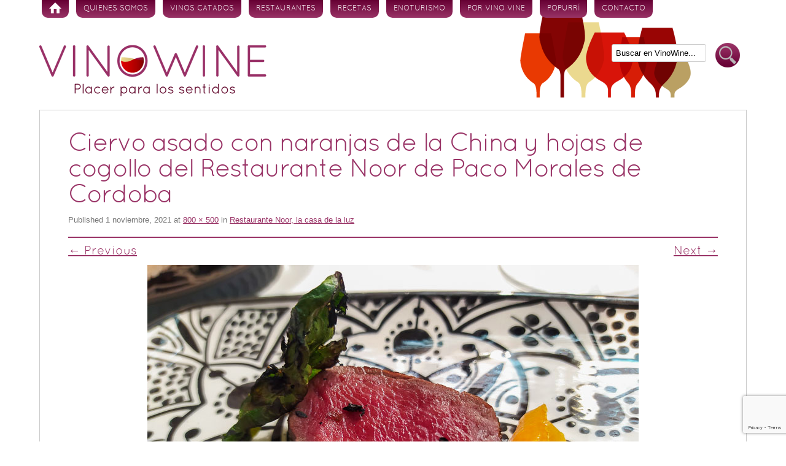

--- FILE ---
content_type: text/html; charset=UTF-8
request_url: https://www.vinowine.es/restaurantes/restaurante-noor-la-casa-de-la-luz.html/attachment/ciervo-asado-con-naranjas-de-la-china-y-hojas-de-cogollo-del-restaurante-noor-de-paco-morales-de-cordoba
body_size: 9015
content:
<!DOCTYPE html>
<!--[if IE 7 | IE 8]>
<html class="ie" lang="es">
<![endif]-->
<!--[if !(IE 7) | !(IE 8)  ]><!-->
<html lang="es">
<!--<![endif]-->
<head>
<meta charset="UTF-8" />
<meta name="viewport" content="width=device-width" />

<link rel="profile" href="http://gmpg.org/xfn/11" />
<link rel="pingback" href="https://www.vinowine.es/xmlrpc.php" />
<!--[if lt IE 9]>
<script src="https://www.vinowine.es/wp-content/themes/vinowineblog/js/html5.js" type="text/javascript"></script>
<![endif]-->

<!-- MapPress Easy Google Maps Versión:2.95.9 (https://www.mappresspro.com) -->
<meta name='robots' content='index, follow, max-image-preview:large, max-snippet:-1, max-video-preview:-1' />

	<!-- This site is optimized with the Yoast SEO plugin v19.7.1 - https://yoast.com/wordpress/plugins/seo/ -->
	<title>Ciervo asado con naranjas de la China y hojas de cogollo del Restaurante Noor de Paco Morales de Cordoba - Vinowine</title>
	<link rel="canonical" href="https://www.vinowine.es/wp-content/uploads/2021/10/Ciervo-asado-con-naranjas-de-la-China-y-hojas-de-cogollo-del-Restaurante-Noor-de-Paco-Morales-de-Cordoba.jpg" />
	<meta property="og:locale" content="es_ES" />
	<meta property="og:type" content="article" />
	<meta property="og:title" content="Ciervo asado con naranjas de la China y hojas de cogollo del Restaurante Noor de Paco Morales de Cordoba - Vinowine" />
	<meta property="og:description" content="Ciervo asado con naranjas de la China y hojas de cogollo del Restaurante Noor de Paco Morales de Cordoba" />
	<meta property="og:url" content="https://www.vinowine.es/wp-content/uploads/2021/10/Ciervo-asado-con-naranjas-de-la-China-y-hojas-de-cogollo-del-Restaurante-Noor-de-Paco-Morales-de-Cordoba.jpg" />
	<meta property="og:site_name" content="Vinowine" />
	<meta property="article:modified_time" content="2021-11-28T12:40:39+00:00" />
	<meta property="og:image" content="https://www.vinowine.es/wp-content/uploads/2021/10/Ciervo-asado-con-naranjas-de-la-China-y-hojas-de-cogollo-del-Restaurante-Noor-de-Paco-Morales-de-Cordoba.jpg" />
	<meta property="og:image:width" content="800" />
	<meta property="og:image:height" content="500" />
	<meta property="og:image:type" content="image/jpeg" />
	<script type="application/ld+json" class="yoast-schema-graph">{"@context":"https://schema.org","@graph":[{"@type":"WebPage","@id":"https://www.vinowine.es/wp-content/uploads/2021/10/Ciervo-asado-con-naranjas-de-la-China-y-hojas-de-cogollo-del-Restaurante-Noor-de-Paco-Morales-de-Cordoba.jpg","url":"https://www.vinowine.es/wp-content/uploads/2021/10/Ciervo-asado-con-naranjas-de-la-China-y-hojas-de-cogollo-del-Restaurante-Noor-de-Paco-Morales-de-Cordoba.jpg","name":"Ciervo asado con naranjas de la China y hojas de cogollo del Restaurante Noor de Paco Morales de Cordoba - Vinowine","isPartOf":{"@id":"https://www.vinowine.es/#website"},"primaryImageOfPage":{"@id":"https://www.vinowine.es/wp-content/uploads/2021/10/Ciervo-asado-con-naranjas-de-la-China-y-hojas-de-cogollo-del-Restaurante-Noor-de-Paco-Morales-de-Cordoba.jpg#primaryimage"},"image":{"@id":"https://www.vinowine.es/wp-content/uploads/2021/10/Ciervo-asado-con-naranjas-de-la-China-y-hojas-de-cogollo-del-Restaurante-Noor-de-Paco-Morales-de-Cordoba.jpg#primaryimage"},"thumbnailUrl":"https://www.vinowine.es/wp-content/uploads/2021/10/Ciervo-asado-con-naranjas-de-la-China-y-hojas-de-cogollo-del-Restaurante-Noor-de-Paco-Morales-de-Cordoba.jpg","datePublished":"2021-11-01T19:28:18+00:00","dateModified":"2021-11-28T12:40:39+00:00","breadcrumb":{"@id":"https://www.vinowine.es/wp-content/uploads/2021/10/Ciervo-asado-con-naranjas-de-la-China-y-hojas-de-cogollo-del-Restaurante-Noor-de-Paco-Morales-de-Cordoba.jpg#breadcrumb"},"inLanguage":"es","potentialAction":[{"@type":"ReadAction","target":["https://www.vinowine.es/wp-content/uploads/2021/10/Ciervo-asado-con-naranjas-de-la-China-y-hojas-de-cogollo-del-Restaurante-Noor-de-Paco-Morales-de-Cordoba.jpg"]}]},{"@type":"ImageObject","inLanguage":"es","@id":"https://www.vinowine.es/wp-content/uploads/2021/10/Ciervo-asado-con-naranjas-de-la-China-y-hojas-de-cogollo-del-Restaurante-Noor-de-Paco-Morales-de-Cordoba.jpg#primaryimage","url":"https://www.vinowine.es/wp-content/uploads/2021/10/Ciervo-asado-con-naranjas-de-la-China-y-hojas-de-cogollo-del-Restaurante-Noor-de-Paco-Morales-de-Cordoba.jpg","contentUrl":"https://www.vinowine.es/wp-content/uploads/2021/10/Ciervo-asado-con-naranjas-de-la-China-y-hojas-de-cogollo-del-Restaurante-Noor-de-Paco-Morales-de-Cordoba.jpg","width":800,"height":500},{"@type":"BreadcrumbList","@id":"https://www.vinowine.es/wp-content/uploads/2021/10/Ciervo-asado-con-naranjas-de-la-China-y-hojas-de-cogollo-del-Restaurante-Noor-de-Paco-Morales-de-Cordoba.jpg#breadcrumb","itemListElement":[{"@type":"ListItem","position":1,"name":"Home","item":"https://www.vinowine.es/"},{"@type":"ListItem","position":2,"name":"Restaurante Noor, la casa de la luz","item":"https://www.vinowine.es/restaurantes/restaurante-noor-la-casa-de-la-luz.html"},{"@type":"ListItem","position":3,"name":"Ciervo asado con naranjas de la China y hojas de cogollo del Restaurante Noor de Paco Morales de Cordoba"}]},{"@type":"WebSite","@id":"https://www.vinowine.es/#website","url":"https://www.vinowine.es/","name":"Vinowine","description":"Placer para los sentidos","potentialAction":[{"@type":"SearchAction","target":{"@type":"EntryPoint","urlTemplate":"https://www.vinowine.es/?s={search_term_string}"},"query-input":"required name=search_term_string"}],"inLanguage":"es"}]}</script>
	<!-- / Yoast SEO plugin. -->


<link rel='dns-prefetch' href='//static.addtoany.com' />
<link rel='dns-prefetch' href='//www.vinowine.es' />
<link rel='dns-prefetch' href='//www.google.com' />
<link rel='dns-prefetch' href='//ajax.googleapis.com' />
<link rel='dns-prefetch' href='//fonts.googleapis.com' />
<link rel='dns-prefetch' href='//s.w.org' />
<link rel="alternate" type="application/rss+xml" title="Vinowine &raquo; Feed" href="https://www.vinowine.es/feed" />
<link rel="alternate" type="application/rss+xml" title="Vinowine &raquo; Feed de los comentarios" href="https://www.vinowine.es/comments/feed" />
<link rel="alternate" type="application/rss+xml" title="Vinowine &raquo; Comentario Ciervo asado con naranjas de la China y hojas de cogollo del Restaurante Noor de Paco Morales de Cordoba del feed" href="https://www.vinowine.es/restaurantes/restaurante-noor-la-casa-de-la-luz.html/attachment/ciervo-asado-con-naranjas-de-la-china-y-hojas-de-cogollo-del-restaurante-noor-de-paco-morales-de-cordoba/feed" />
<script type="text/javascript">
window._wpemojiSettings = {"baseUrl":"https:\/\/s.w.org\/images\/core\/emoji\/14.0.0\/72x72\/","ext":".png","svgUrl":"https:\/\/s.w.org\/images\/core\/emoji\/14.0.0\/svg\/","svgExt":".svg","source":{"concatemoji":"https:\/\/www.vinowine.es\/wp-includes\/js\/wp-emoji-release.min.js?ver=6.0.11"}};
/*! This file is auto-generated */
!function(e,a,t){var n,r,o,i=a.createElement("canvas"),p=i.getContext&&i.getContext("2d");function s(e,t){var a=String.fromCharCode,e=(p.clearRect(0,0,i.width,i.height),p.fillText(a.apply(this,e),0,0),i.toDataURL());return p.clearRect(0,0,i.width,i.height),p.fillText(a.apply(this,t),0,0),e===i.toDataURL()}function c(e){var t=a.createElement("script");t.src=e,t.defer=t.type="text/javascript",a.getElementsByTagName("head")[0].appendChild(t)}for(o=Array("flag","emoji"),t.supports={everything:!0,everythingExceptFlag:!0},r=0;r<o.length;r++)t.supports[o[r]]=function(e){if(!p||!p.fillText)return!1;switch(p.textBaseline="top",p.font="600 32px Arial",e){case"flag":return s([127987,65039,8205,9895,65039],[127987,65039,8203,9895,65039])?!1:!s([55356,56826,55356,56819],[55356,56826,8203,55356,56819])&&!s([55356,57332,56128,56423,56128,56418,56128,56421,56128,56430,56128,56423,56128,56447],[55356,57332,8203,56128,56423,8203,56128,56418,8203,56128,56421,8203,56128,56430,8203,56128,56423,8203,56128,56447]);case"emoji":return!s([129777,127995,8205,129778,127999],[129777,127995,8203,129778,127999])}return!1}(o[r]),t.supports.everything=t.supports.everything&&t.supports[o[r]],"flag"!==o[r]&&(t.supports.everythingExceptFlag=t.supports.everythingExceptFlag&&t.supports[o[r]]);t.supports.everythingExceptFlag=t.supports.everythingExceptFlag&&!t.supports.flag,t.DOMReady=!1,t.readyCallback=function(){t.DOMReady=!0},t.supports.everything||(n=function(){t.readyCallback()},a.addEventListener?(a.addEventListener("DOMContentLoaded",n,!1),e.addEventListener("load",n,!1)):(e.attachEvent("onload",n),a.attachEvent("onreadystatechange",function(){"complete"===a.readyState&&t.readyCallback()})),(e=t.source||{}).concatemoji?c(e.concatemoji):e.wpemoji&&e.twemoji&&(c(e.twemoji),c(e.wpemoji)))}(window,document,window._wpemojiSettings);
</script>
<style type="text/css">
img.wp-smiley,
img.emoji {
	display: inline !important;
	border: none !important;
	box-shadow: none !important;
	height: 1em !important;
	width: 1em !important;
	margin: 0 0.07em !important;
	vertical-align: -0.1em !important;
	background: none !important;
	padding: 0 !important;
}
</style>
	<link rel='stylesheet' id='wp-block-library-css'  href='https://www.vinowine.es/wp-includes/css/dist/block-library/style.min.css?ver=6.0.11' type='text/css' media='all' />
<link rel='stylesheet' id='mappress-leaflet-css'  href='https://www.vinowine.es/wp-content/plugins/mappress-google-maps-for-wordpress/lib/leaflet/leaflet.css?ver=1.7.1' type='text/css' media='all' />
<link rel='stylesheet' id='mappress-css'  href='https://www.vinowine.es/wp-content/plugins/mappress-google-maps-for-wordpress/css/mappress.css?ver=2.95.9' type='text/css' media='all' />
<style id='global-styles-inline-css' type='text/css'>
body{--wp--preset--color--black: #000000;--wp--preset--color--cyan-bluish-gray: #abb8c3;--wp--preset--color--white: #ffffff;--wp--preset--color--pale-pink: #f78da7;--wp--preset--color--vivid-red: #cf2e2e;--wp--preset--color--luminous-vivid-orange: #ff6900;--wp--preset--color--luminous-vivid-amber: #fcb900;--wp--preset--color--light-green-cyan: #7bdcb5;--wp--preset--color--vivid-green-cyan: #00d084;--wp--preset--color--pale-cyan-blue: #8ed1fc;--wp--preset--color--vivid-cyan-blue: #0693e3;--wp--preset--color--vivid-purple: #9b51e0;--wp--preset--gradient--vivid-cyan-blue-to-vivid-purple: linear-gradient(135deg,rgba(6,147,227,1) 0%,rgb(155,81,224) 100%);--wp--preset--gradient--light-green-cyan-to-vivid-green-cyan: linear-gradient(135deg,rgb(122,220,180) 0%,rgb(0,208,130) 100%);--wp--preset--gradient--luminous-vivid-amber-to-luminous-vivid-orange: linear-gradient(135deg,rgba(252,185,0,1) 0%,rgba(255,105,0,1) 100%);--wp--preset--gradient--luminous-vivid-orange-to-vivid-red: linear-gradient(135deg,rgba(255,105,0,1) 0%,rgb(207,46,46) 100%);--wp--preset--gradient--very-light-gray-to-cyan-bluish-gray: linear-gradient(135deg,rgb(238,238,238) 0%,rgb(169,184,195) 100%);--wp--preset--gradient--cool-to-warm-spectrum: linear-gradient(135deg,rgb(74,234,220) 0%,rgb(151,120,209) 20%,rgb(207,42,186) 40%,rgb(238,44,130) 60%,rgb(251,105,98) 80%,rgb(254,248,76) 100%);--wp--preset--gradient--blush-light-purple: linear-gradient(135deg,rgb(255,206,236) 0%,rgb(152,150,240) 100%);--wp--preset--gradient--blush-bordeaux: linear-gradient(135deg,rgb(254,205,165) 0%,rgb(254,45,45) 50%,rgb(107,0,62) 100%);--wp--preset--gradient--luminous-dusk: linear-gradient(135deg,rgb(255,203,112) 0%,rgb(199,81,192) 50%,rgb(65,88,208) 100%);--wp--preset--gradient--pale-ocean: linear-gradient(135deg,rgb(255,245,203) 0%,rgb(182,227,212) 50%,rgb(51,167,181) 100%);--wp--preset--gradient--electric-grass: linear-gradient(135deg,rgb(202,248,128) 0%,rgb(113,206,126) 100%);--wp--preset--gradient--midnight: linear-gradient(135deg,rgb(2,3,129) 0%,rgb(40,116,252) 100%);--wp--preset--duotone--dark-grayscale: url('#wp-duotone-dark-grayscale');--wp--preset--duotone--grayscale: url('#wp-duotone-grayscale');--wp--preset--duotone--purple-yellow: url('#wp-duotone-purple-yellow');--wp--preset--duotone--blue-red: url('#wp-duotone-blue-red');--wp--preset--duotone--midnight: url('#wp-duotone-midnight');--wp--preset--duotone--magenta-yellow: url('#wp-duotone-magenta-yellow');--wp--preset--duotone--purple-green: url('#wp-duotone-purple-green');--wp--preset--duotone--blue-orange: url('#wp-duotone-blue-orange');--wp--preset--font-size--small: 13px;--wp--preset--font-size--medium: 20px;--wp--preset--font-size--large: 36px;--wp--preset--font-size--x-large: 42px;}.has-black-color{color: var(--wp--preset--color--black) !important;}.has-cyan-bluish-gray-color{color: var(--wp--preset--color--cyan-bluish-gray) !important;}.has-white-color{color: var(--wp--preset--color--white) !important;}.has-pale-pink-color{color: var(--wp--preset--color--pale-pink) !important;}.has-vivid-red-color{color: var(--wp--preset--color--vivid-red) !important;}.has-luminous-vivid-orange-color{color: var(--wp--preset--color--luminous-vivid-orange) !important;}.has-luminous-vivid-amber-color{color: var(--wp--preset--color--luminous-vivid-amber) !important;}.has-light-green-cyan-color{color: var(--wp--preset--color--light-green-cyan) !important;}.has-vivid-green-cyan-color{color: var(--wp--preset--color--vivid-green-cyan) !important;}.has-pale-cyan-blue-color{color: var(--wp--preset--color--pale-cyan-blue) !important;}.has-vivid-cyan-blue-color{color: var(--wp--preset--color--vivid-cyan-blue) !important;}.has-vivid-purple-color{color: var(--wp--preset--color--vivid-purple) !important;}.has-black-background-color{background-color: var(--wp--preset--color--black) !important;}.has-cyan-bluish-gray-background-color{background-color: var(--wp--preset--color--cyan-bluish-gray) !important;}.has-white-background-color{background-color: var(--wp--preset--color--white) !important;}.has-pale-pink-background-color{background-color: var(--wp--preset--color--pale-pink) !important;}.has-vivid-red-background-color{background-color: var(--wp--preset--color--vivid-red) !important;}.has-luminous-vivid-orange-background-color{background-color: var(--wp--preset--color--luminous-vivid-orange) !important;}.has-luminous-vivid-amber-background-color{background-color: var(--wp--preset--color--luminous-vivid-amber) !important;}.has-light-green-cyan-background-color{background-color: var(--wp--preset--color--light-green-cyan) !important;}.has-vivid-green-cyan-background-color{background-color: var(--wp--preset--color--vivid-green-cyan) !important;}.has-pale-cyan-blue-background-color{background-color: var(--wp--preset--color--pale-cyan-blue) !important;}.has-vivid-cyan-blue-background-color{background-color: var(--wp--preset--color--vivid-cyan-blue) !important;}.has-vivid-purple-background-color{background-color: var(--wp--preset--color--vivid-purple) !important;}.has-black-border-color{border-color: var(--wp--preset--color--black) !important;}.has-cyan-bluish-gray-border-color{border-color: var(--wp--preset--color--cyan-bluish-gray) !important;}.has-white-border-color{border-color: var(--wp--preset--color--white) !important;}.has-pale-pink-border-color{border-color: var(--wp--preset--color--pale-pink) !important;}.has-vivid-red-border-color{border-color: var(--wp--preset--color--vivid-red) !important;}.has-luminous-vivid-orange-border-color{border-color: var(--wp--preset--color--luminous-vivid-orange) !important;}.has-luminous-vivid-amber-border-color{border-color: var(--wp--preset--color--luminous-vivid-amber) !important;}.has-light-green-cyan-border-color{border-color: var(--wp--preset--color--light-green-cyan) !important;}.has-vivid-green-cyan-border-color{border-color: var(--wp--preset--color--vivid-green-cyan) !important;}.has-pale-cyan-blue-border-color{border-color: var(--wp--preset--color--pale-cyan-blue) !important;}.has-vivid-cyan-blue-border-color{border-color: var(--wp--preset--color--vivid-cyan-blue) !important;}.has-vivid-purple-border-color{border-color: var(--wp--preset--color--vivid-purple) !important;}.has-vivid-cyan-blue-to-vivid-purple-gradient-background{background: var(--wp--preset--gradient--vivid-cyan-blue-to-vivid-purple) !important;}.has-light-green-cyan-to-vivid-green-cyan-gradient-background{background: var(--wp--preset--gradient--light-green-cyan-to-vivid-green-cyan) !important;}.has-luminous-vivid-amber-to-luminous-vivid-orange-gradient-background{background: var(--wp--preset--gradient--luminous-vivid-amber-to-luminous-vivid-orange) !important;}.has-luminous-vivid-orange-to-vivid-red-gradient-background{background: var(--wp--preset--gradient--luminous-vivid-orange-to-vivid-red) !important;}.has-very-light-gray-to-cyan-bluish-gray-gradient-background{background: var(--wp--preset--gradient--very-light-gray-to-cyan-bluish-gray) !important;}.has-cool-to-warm-spectrum-gradient-background{background: var(--wp--preset--gradient--cool-to-warm-spectrum) !important;}.has-blush-light-purple-gradient-background{background: var(--wp--preset--gradient--blush-light-purple) !important;}.has-blush-bordeaux-gradient-background{background: var(--wp--preset--gradient--blush-bordeaux) !important;}.has-luminous-dusk-gradient-background{background: var(--wp--preset--gradient--luminous-dusk) !important;}.has-pale-ocean-gradient-background{background: var(--wp--preset--gradient--pale-ocean) !important;}.has-electric-grass-gradient-background{background: var(--wp--preset--gradient--electric-grass) !important;}.has-midnight-gradient-background{background: var(--wp--preset--gradient--midnight) !important;}.has-small-font-size{font-size: var(--wp--preset--font-size--small) !important;}.has-medium-font-size{font-size: var(--wp--preset--font-size--medium) !important;}.has-large-font-size{font-size: var(--wp--preset--font-size--large) !important;}.has-x-large-font-size{font-size: var(--wp--preset--font-size--x-large) !important;}
</style>
<link rel='stylesheet' id='contact-form-7-css'  href='https://www.vinowine.es/wp-content/plugins/contact-form-7/includes/css/styles.css?ver=5.6.3' type='text/css' media='all' />
<link rel='stylesheet' id='jquery-ui-style-css'  href='https://ajax.googleapis.com/ajax/libs/jqueryui/1.11.4/themes/ui-darkness/jquery-ui.css?ver=1.11.4' type='text/css' media='all' />
<link rel='stylesheet' id='twentytwelve-fonts-css'  href='https://fonts.googleapis.com/css?family=Open+Sans:400italic,700italic,400,700' type='text/css' media='all' />
<link rel='stylesheet' id='twentytwelve-style-css'  href='https://www.vinowine.es/wp-content/themes/vinowineblog/style.css?ver=6.0.11' type='text/css' media='all' />
<link rel='stylesheet' id='addtoany-css'  href='https://www.vinowine.es/wp-content/plugins/add-to-any/addtoany.min.css?ver=1.16' type='text/css' media='all' />
<script type='text/javascript' id='addtoany-core-js-before'>
window.a2a_config=window.a2a_config||{};a2a_config.callbacks=[];a2a_config.overlays=[];a2a_config.templates={};a2a_localize = {
	Share: "Compartir",
	Save: "Guardar",
	Subscribe: "Suscribir",
	Email: "Correo electrónico",
	Bookmark: "Marcador",
	ShowAll: "Mostrar todo",
	ShowLess: "Mostrar menos",
	FindServices: "Encontrar servicio(s)",
	FindAnyServiceToAddTo: "Encuentra al instante cualquier servicio para añadir a",
	PoweredBy: "Funciona con",
	ShareViaEmail: "Compartir por correo electrónico",
	SubscribeViaEmail: "Suscribirse a través de correo electrónico",
	BookmarkInYourBrowser: "Añadir a marcadores de tu navegador",
	BookmarkInstructions: "Presiona «Ctrl+D» o «\u2318+D» para añadir esta página a marcadores",
	AddToYourFavorites: "Añadir a tus favoritos",
	SendFromWebOrProgram: "Enviar desde cualquier dirección o programa de correo electrónico ",
	EmailProgram: "Programa de correo electrónico",
	More: "Más&#8230;",
	ThanksForSharing: "¡Gracias por compartir!",
	ThanksForFollowing: "¡Gracias por seguirnos!"
};
</script>
<script type='text/javascript' async src='https://static.addtoany.com/menu/page.js' id='addtoany-core-js'></script>
<script type='text/javascript' src='https://www.vinowine.es/wp-includes/js/jquery/jquery.min.js?ver=3.6.0' id='jquery-core-js'></script>
<script type='text/javascript' src='https://www.vinowine.es/wp-includes/js/jquery/jquery-migrate.min.js?ver=3.3.2' id='jquery-migrate-js'></script>
<script type='text/javascript' async src='https://www.vinowine.es/wp-content/plugins/add-to-any/addtoany.min.js?ver=1.1' id='addtoany-jquery-js'></script>
<link rel="https://api.w.org/" href="https://www.vinowine.es/wp-json/" /><link rel="alternate" type="application/json" href="https://www.vinowine.es/wp-json/wp/v2/media/17342" />
<link rel='shortlink' href='https://www.vinowine.es/?p=17342' />
<link rel="alternate" type="application/json+oembed" href="https://www.vinowine.es/wp-json/oembed/1.0/embed?url=https%3A%2F%2Fwww.vinowine.es%2Frestaurantes%2Frestaurante-noor-la-casa-de-la-luz.html%2Fattachment%2Fciervo-asado-con-naranjas-de-la-china-y-hojas-de-cogollo-del-restaurante-noor-de-paco-morales-de-cordoba" />
<link rel="alternate" type="text/xml+oembed" href="https://www.vinowine.es/wp-json/oembed/1.0/embed?url=https%3A%2F%2Fwww.vinowine.es%2Frestaurantes%2Frestaurante-noor-la-casa-de-la-luz.html%2Fattachment%2Fciervo-asado-con-naranjas-de-la-china-y-hojas-de-cogollo-del-restaurante-noor-de-paco-morales-de-cordoba&#038;format=xml" />
<link rel="shortcut icon" href="https://www.vinowine.es/wp-content/themes/vinowineblog/favicon_1.ico">
<!-- Traductor Google -->
<meta name="google-translate-customization" content="d66f3d086ad2ab25-c465258e940a0706-gd0c6f8b077435b60-f"></meta>
</head>

<body class="attachment attachment-template-default single single-attachment postid-17342 attachmentid-17342 attachment-jpeg custom-background custom-background-empty">
<div id="page" class="hfeed site">
	<header id="masthead" class="site-header" role="banner">
		<nav id="site-navigation" class="main-navigation" role="navigation">
			<h3 class="menu-toggle">Menú</h3>
			<div class="skip-link assistive-text"><a href="#content" title="Skip to content">Skip to content</a></div>
			<div class="menu-principal-container"><ul id="menu-principal" class="nav-menu"><li id="menu-item-864" class="menu-item menu-item-type-custom menu-item-object-custom menu-item-home menu-item-864"><a href="http://www.vinowine.es/">Inicio</a></li>
<li id="menu-item-192" class="menu-item menu-item-type-post_type menu-item-object-page menu-item-192"><a href="https://www.vinowine.es/quienes-somos">Quienes somos</a></li>
<li id="menu-item-6" class="menu-item menu-item-type-taxonomy menu-item-object-category menu-item-6"><a href="https://www.vinowine.es/categoria/vinos-catados">Vinos Catados</a></li>
<li id="menu-item-1077" class="menu-item menu-item-type-taxonomy menu-item-object-category menu-item-1077"><a href="https://www.vinowine.es/categoria/restaurantes">Restaurantes</a></li>
<li id="menu-item-1936" class="menu-item menu-item-type-taxonomy menu-item-object-category menu-item-1936"><a href="https://www.vinowine.es/categoria/recetas">Recetas</a></li>
<li id="menu-item-10" class="menu-item menu-item-type-taxonomy menu-item-object-category menu-item-10"><a href="https://www.vinowine.es/categoria/enoturismo">Enoturismo</a></li>
<li id="menu-item-184" class="menu-item menu-item-type-taxonomy menu-item-object-category menu-item-184"><a href="https://www.vinowine.es/categoria/por-vino-vine">Por vino vine</a></li>
<li id="menu-item-1051" class="menu-item menu-item-type-taxonomy menu-item-object-category menu-item-1051"><a href="https://www.vinowine.es/categoria/popurri">Popurrí</a></li>
<li id="menu-item-63" class="menu-item menu-item-type-post_type menu-item-object-page menu-item-63"><a href="https://www.vinowine.es/contacto">Contacto</a></li>
</ul></div>		</nav>
		
		<hgroup>
					</hgroup>

				<a href="https://www.vinowine.es/" title="Vinowine" rel="home">
			<img src="https://www.vinowine.es/wp-content/uploads/2016/05/cropped-logo_vinowine.png" class="header-image" width="370" height="84" alt="" />
		</a>
				
		<div class="buscar-cabecera">
		
			<form class="searchform" method="get" action="https://www.vinowine.es">
				<input class="search" name="s" id="s" type="text" value="Buscar en VinoWine..." onblur="if(this.value=='') this.value='Buscar en VinoWine...';" onfocus="if(this.value!='*') this.value='';" tabindex="1"></input>
				<button class="search-btn" type="submit" id="searchsubmit" tabindex="2">Buscar</button> 
			</form>
		</div>
	</header><!-- #masthead -->

	<div id="main" class="wrapper">
	<div id="primary" class="site-content">
		<div id="content" role="main">

		
				<article id="post-17342" class="image-attachment post-17342 attachment type-attachment status-inherit hentry">
					<header class="entry-header">
						<h1 class="entry-title">Ciervo asado con naranjas de la China y hojas de cogollo del Restaurante Noor de Paco Morales de Cordoba</h1>

						<footer class="entry-meta">
							<span class="meta-prep meta-prep-entry-date">Published </span> <span class="entry-date"><time class="entry-date" datetime="2021-11-01T20:28:18+01:00" pubdate>1 noviembre, 2021</time></span> at <a href="https://www.vinowine.es/wp-content/uploads/2021/10/Ciervo-asado-con-naranjas-de-la-China-y-hojas-de-cogollo-del-Restaurante-Noor-de-Paco-Morales-de-Cordoba.jpg" title="Link to full-size image">800 &times; 500</a> in <a href="https://www.vinowine.es/restaurantes/restaurante-noor-la-casa-de-la-luz.html" title="Return to Restaurante Noor, la casa de la luz" rel="gallery">Restaurante Noor, la casa de la luz</a>													</footer><!-- .entry-meta -->

						<nav id="image-navigation" class="navigation" role="navigation">
							<span class="previous-image"><a href='https://www.vinowine.es/restaurantes/restaurante-noor-la-casa-de-la-luz.html/attachment/cebolla-encurtida-y-albaqdunis-del-restaurante-noor-de-paco-morales-en-codoba'>&larr; Previous</a></span>
							<span class="next-image"><a href='https://www.vinowine.es/restaurantes/restaurante-noor-la-casa-de-la-luz.html/attachment/ciervo-asado-con-naranjas-de-la-china-y-hojas-de-cogollo-del-restaurante-noor-de-paco-morales-en-cordoba'>Next &rarr;</a></span>
						</nav><!-- #image-navigation -->
					</header><!-- .entry-header -->

					<div class="entry-content">

						<div class="entry-attachment">
							<div class="attachment">
								<a href="https://www.vinowine.es/restaurantes/restaurante-noor-la-casa-de-la-luz.html/attachment/ciervo-asado-con-naranjas-de-la-china-y-hojas-de-cogollo-del-restaurante-noor-de-paco-morales-en-cordoba" title="Ciervo asado con naranjas de la China y hojas de cogollo del Restaurante Noor de Paco Morales de Cordoba" rel="attachment"><img width="800" height="500" src="https://www.vinowine.es/wp-content/uploads/2021/10/Ciervo-asado-con-naranjas-de-la-China-y-hojas-de-cogollo-del-Restaurante-Noor-de-Paco-Morales-de-Cordoba.jpg" class="attachment-960x960 size-960x960" alt="" loading="lazy" srcset="https://www.vinowine.es/wp-content/uploads/2021/10/Ciervo-asado-con-naranjas-de-la-China-y-hojas-de-cogollo-del-Restaurante-Noor-de-Paco-Morales-de-Cordoba.jpg 800w, https://www.vinowine.es/wp-content/uploads/2021/10/Ciervo-asado-con-naranjas-de-la-China-y-hojas-de-cogollo-del-Restaurante-Noor-de-Paco-Morales-de-Cordoba-768x480.jpg 768w, https://www.vinowine.es/wp-content/uploads/2021/10/Ciervo-asado-con-naranjas-de-la-China-y-hojas-de-cogollo-del-Restaurante-Noor-de-Paco-Morales-de-Cordoba-624x390.jpg 624w" sizes="(max-width: 800px) 100vw, 800px" /></a>

															</div><!-- .attachment -->

						</div><!-- .entry-attachment -->

						<div class="entry-description">
							<p>Ciervo asado con naranjas de la China y hojas de cogollo del Restaurante Noor de Paco Morales de Cordoba</p>
													</div><!-- .entry-description -->

					</div><!-- .entry-content -->

				</article><!-- #post -->

				<a name="comentarios"> </a>

<div id="comments" class="comments-area">

	
	
		<div id="respond" class="comment-respond">
		<h3 id="reply-title" class="comment-reply-title">Deja una respuesta <small><a rel="nofollow" id="cancel-comment-reply-link" href="/restaurantes/restaurante-noor-la-casa-de-la-luz.html/attachment/ciervo-asado-con-naranjas-de-la-china-y-hojas-de-cogollo-del-restaurante-noor-de-paco-morales-de-cordoba#respond" style="display:none;">Cancelar la respuesta</a></small></h3><form action="https://www.vinowine.es/wp-comments-post.php" method="post" id="commentform" class="comment-form"><p class="comment-notes"><span id="email-notes">Tu dirección de correo electrónico no será publicada.</span> <span class="required-field-message" aria-hidden="true">Los campos obligatorios están marcados con <span class="required" aria-hidden="true">*</span></span></p><p class="comment-form-author"><label for="author">Nombre <span class="required" aria-hidden="true">*</span></label> <input id="author" name="author" type="text" value="" size="30" maxlength="245" required="required" /></p>
<p class="comment-form-email"><label for="email">Correo electrónico <span class="required" aria-hidden="true">*</span></label> <input id="email" name="email" type="text" value="" size="30" maxlength="100" aria-describedby="email-notes" required="required" /></p>
<p class="comment-form-url"><label for="url">Web</label> <input id="url" name="url" type="text" value="" size="30" maxlength="200" /></p>
<p class="comment-form-cookies-consent"><input id="wp-comment-cookies-consent" name="wp-comment-cookies-consent" type="checkbox" value="yes" /> <label for="wp-comment-cookies-consent">Guarda mi nombre, correo electrónico y web en este navegador para la próxima vez que comente.</label></p>
<p class="comment-form-captcha">
		<label><b>Captcha </b></label>
		<span class="required">*</span>
		<div style="clear:both;"></div>
		<img alt="code" src="https://www.vinowine.es/wp-content/plugins/captcha-code-authentication/captcha_code_file.php?rand=1232080108" />
		<div style="clear:both;"></div>
		<label>Escriba el texto mostrado arriba:</label>
		<input id="captcha_code" name="captcha_code" size="15" type="text" />
		<div style="clear:both;"></div>
		</p><p class="comment-form-comment"><label for="comment">Comentario <span class="required" aria-hidden="true">*</span></label> <textarea id="comment" name="comment" cols="45" rows="8" maxlength="65525" required="required"></textarea></p><p class="form-submit"><input name="submit" type="submit" id="submit" class="submit" value="Publicar el comentario" /> <input type='hidden' name='comment_post_ID' value='17342' id='comment_post_ID' />
<input type='hidden' name='comment_parent' id='comment_parent' value='0' />
</p><p style="display: none;"><input type="hidden" id="akismet_comment_nonce" name="akismet_comment_nonce" value="28fcb3da82" /></p><p style="display: none !important;" class="akismet-fields-container" data-prefix="ak_"><label>&#916;<textarea name="ak_hp_textarea" cols="45" rows="8" maxlength="100"></textarea></label><input type="hidden" id="ak_js_1" name="ak_js" value="109"/><script>document.getElementById( "ak_js_1" ).setAttribute( "value", ( new Date() ).getTime() );</script></p></form>	</div><!-- #respond -->
	<p class="akismet_comment_form_privacy_notice">Este sitio usa Akismet para reducir el spam. <a href="https://akismet.com/privacy/" target="_blank" rel="nofollow noopener"> Aprende cómo se procesan los datos de tus comentarios.</a></p>
</div><!-- #comments .comments-area -->
			
		</div><!-- #content -->
	</div><!-- #primary .site-content -->

	</div><!-- #main .wrapper -->
	<footer id="colophon" role="contentinfo">
		<div class="site-info">
			&copy; www.vinowine.es 2013 | <a href="mailto:info@vinowine.es">info@vinowine.es</a>
		</div><!-- .site-info -->
	</footer><!-- #colophon -->
</div><!-- #page .site -->

<script type='text/javascript' src='https://www.vinowine.es/wp-content/plugins/contact-form-7/includes/swv/js/index.js?ver=5.6.3' id='swv-js'></script>
<script type='text/javascript' id='contact-form-7-js-extra'>
/* <![CDATA[ */
var wpcf7 = {"api":{"root":"https:\/\/www.vinowine.es\/wp-json\/","namespace":"contact-form-7\/v1"}};
/* ]]> */
</script>
<script type='text/javascript' src='https://www.vinowine.es/wp-content/plugins/contact-form-7/includes/js/index.js?ver=5.6.3' id='contact-form-7-js'></script>
<script type='text/javascript' src='https://www.vinowine.es/wp-includes/js/jquery/ui/core.min.js?ver=1.13.1' id='jquery-ui-core-js'></script>
<script type='text/javascript' src='https://www.vinowine.es/wp-includes/js/jquery/ui/mouse.min.js?ver=1.13.1' id='jquery-ui-mouse-js'></script>
<script type='text/javascript' src='https://www.vinowine.es/wp-includes/js/jquery/ui/resizable.min.js?ver=1.13.1' id='jquery-ui-resizable-js'></script>
<script type='text/javascript' src='https://www.vinowine.es/wp-includes/js/jquery/ui/draggable.min.js?ver=1.13.1' id='jquery-ui-draggable-js'></script>
<script type='text/javascript' src='https://www.vinowine.es/wp-includes/js/jquery/ui/controlgroup.min.js?ver=1.13.1' id='jquery-ui-controlgroup-js'></script>
<script type='text/javascript' src='https://www.vinowine.es/wp-includes/js/jquery/ui/checkboxradio.min.js?ver=1.13.1' id='jquery-ui-checkboxradio-js'></script>
<script type='text/javascript' src='https://www.vinowine.es/wp-includes/js/jquery/ui/button.min.js?ver=1.13.1' id='jquery-ui-button-js'></script>
<script type='text/javascript' src='https://www.vinowine.es/wp-includes/js/jquery/ui/dialog.min.js?ver=1.13.1' id='jquery-ui-dialog-js'></script>
<script type='text/javascript' id='s2-ajax-js-extra'>
/* <![CDATA[ */
var s2AjaxScriptStrings = {"ajaxurl":"https:\/\/www.vinowine.es\/wp-admin\/admin-ajax.php","title":"Suscr\u00edbete a este blog","nonce":"c16b0a129c"};
/* ]]> */
</script>
<script type='text/javascript' src='https://www.vinowine.es/wp-content/plugins/subscribe2/include/s2-ajax.min.js?ver=1.3' id='s2-ajax-js'></script>
<script type='text/javascript' src='https://www.vinowine.es/wp-includes/js/comment-reply.min.js?ver=6.0.11' id='comment-reply-js'></script>
<script type='text/javascript' src='https://www.vinowine.es/wp-content/themes/vinowineblog/js/navigation.js?ver=20120824' id='twentytwelve-navigation-js'></script>
<script type='text/javascript' src='https://www.google.com/recaptcha/api.js?render=6Lf8nigdAAAAAGox9zFqmUcEF7PIaGaInLam47nz&#038;ver=3.0' id='google-recaptcha-js'></script>
<script type='text/javascript' src='https://www.vinowine.es/wp-includes/js/dist/vendor/regenerator-runtime.min.js?ver=0.13.9' id='regenerator-runtime-js'></script>
<script type='text/javascript' src='https://www.vinowine.es/wp-includes/js/dist/vendor/wp-polyfill.min.js?ver=3.15.0' id='wp-polyfill-js'></script>
<script type='text/javascript' id='wpcf7-recaptcha-js-extra'>
/* <![CDATA[ */
var wpcf7_recaptcha = {"sitekey":"6Lf8nigdAAAAAGox9zFqmUcEF7PIaGaInLam47nz","actions":{"homepage":"homepage","contactform":"contactform"}};
/* ]]> */
</script>
<script type='text/javascript' src='https://www.vinowine.es/wp-content/plugins/contact-form-7/modules/recaptcha/index.js?ver=5.6.3' id='wpcf7-recaptcha-js'></script>
<script defer type='text/javascript' src='https://www.vinowine.es/wp-content/plugins/akismet/_inc/akismet-frontend.js?ver=1763004162' id='akismet-frontend-js'></script>
</body>
</html>

--- FILE ---
content_type: text/html; charset=utf-8
request_url: https://www.google.com/recaptcha/api2/anchor?ar=1&k=6Lf8nigdAAAAAGox9zFqmUcEF7PIaGaInLam47nz&co=aHR0cHM6Ly93d3cudmlub3dpbmUuZXM6NDQz&hl=en&v=PoyoqOPhxBO7pBk68S4YbpHZ&size=invisible&anchor-ms=20000&execute-ms=30000&cb=eueqzt56o71
body_size: 48921
content:
<!DOCTYPE HTML><html dir="ltr" lang="en"><head><meta http-equiv="Content-Type" content="text/html; charset=UTF-8">
<meta http-equiv="X-UA-Compatible" content="IE=edge">
<title>reCAPTCHA</title>
<style type="text/css">
/* cyrillic-ext */
@font-face {
  font-family: 'Roboto';
  font-style: normal;
  font-weight: 400;
  font-stretch: 100%;
  src: url(//fonts.gstatic.com/s/roboto/v48/KFO7CnqEu92Fr1ME7kSn66aGLdTylUAMa3GUBHMdazTgWw.woff2) format('woff2');
  unicode-range: U+0460-052F, U+1C80-1C8A, U+20B4, U+2DE0-2DFF, U+A640-A69F, U+FE2E-FE2F;
}
/* cyrillic */
@font-face {
  font-family: 'Roboto';
  font-style: normal;
  font-weight: 400;
  font-stretch: 100%;
  src: url(//fonts.gstatic.com/s/roboto/v48/KFO7CnqEu92Fr1ME7kSn66aGLdTylUAMa3iUBHMdazTgWw.woff2) format('woff2');
  unicode-range: U+0301, U+0400-045F, U+0490-0491, U+04B0-04B1, U+2116;
}
/* greek-ext */
@font-face {
  font-family: 'Roboto';
  font-style: normal;
  font-weight: 400;
  font-stretch: 100%;
  src: url(//fonts.gstatic.com/s/roboto/v48/KFO7CnqEu92Fr1ME7kSn66aGLdTylUAMa3CUBHMdazTgWw.woff2) format('woff2');
  unicode-range: U+1F00-1FFF;
}
/* greek */
@font-face {
  font-family: 'Roboto';
  font-style: normal;
  font-weight: 400;
  font-stretch: 100%;
  src: url(//fonts.gstatic.com/s/roboto/v48/KFO7CnqEu92Fr1ME7kSn66aGLdTylUAMa3-UBHMdazTgWw.woff2) format('woff2');
  unicode-range: U+0370-0377, U+037A-037F, U+0384-038A, U+038C, U+038E-03A1, U+03A3-03FF;
}
/* math */
@font-face {
  font-family: 'Roboto';
  font-style: normal;
  font-weight: 400;
  font-stretch: 100%;
  src: url(//fonts.gstatic.com/s/roboto/v48/KFO7CnqEu92Fr1ME7kSn66aGLdTylUAMawCUBHMdazTgWw.woff2) format('woff2');
  unicode-range: U+0302-0303, U+0305, U+0307-0308, U+0310, U+0312, U+0315, U+031A, U+0326-0327, U+032C, U+032F-0330, U+0332-0333, U+0338, U+033A, U+0346, U+034D, U+0391-03A1, U+03A3-03A9, U+03B1-03C9, U+03D1, U+03D5-03D6, U+03F0-03F1, U+03F4-03F5, U+2016-2017, U+2034-2038, U+203C, U+2040, U+2043, U+2047, U+2050, U+2057, U+205F, U+2070-2071, U+2074-208E, U+2090-209C, U+20D0-20DC, U+20E1, U+20E5-20EF, U+2100-2112, U+2114-2115, U+2117-2121, U+2123-214F, U+2190, U+2192, U+2194-21AE, U+21B0-21E5, U+21F1-21F2, U+21F4-2211, U+2213-2214, U+2216-22FF, U+2308-230B, U+2310, U+2319, U+231C-2321, U+2336-237A, U+237C, U+2395, U+239B-23B7, U+23D0, U+23DC-23E1, U+2474-2475, U+25AF, U+25B3, U+25B7, U+25BD, U+25C1, U+25CA, U+25CC, U+25FB, U+266D-266F, U+27C0-27FF, U+2900-2AFF, U+2B0E-2B11, U+2B30-2B4C, U+2BFE, U+3030, U+FF5B, U+FF5D, U+1D400-1D7FF, U+1EE00-1EEFF;
}
/* symbols */
@font-face {
  font-family: 'Roboto';
  font-style: normal;
  font-weight: 400;
  font-stretch: 100%;
  src: url(//fonts.gstatic.com/s/roboto/v48/KFO7CnqEu92Fr1ME7kSn66aGLdTylUAMaxKUBHMdazTgWw.woff2) format('woff2');
  unicode-range: U+0001-000C, U+000E-001F, U+007F-009F, U+20DD-20E0, U+20E2-20E4, U+2150-218F, U+2190, U+2192, U+2194-2199, U+21AF, U+21E6-21F0, U+21F3, U+2218-2219, U+2299, U+22C4-22C6, U+2300-243F, U+2440-244A, U+2460-24FF, U+25A0-27BF, U+2800-28FF, U+2921-2922, U+2981, U+29BF, U+29EB, U+2B00-2BFF, U+4DC0-4DFF, U+FFF9-FFFB, U+10140-1018E, U+10190-1019C, U+101A0, U+101D0-101FD, U+102E0-102FB, U+10E60-10E7E, U+1D2C0-1D2D3, U+1D2E0-1D37F, U+1F000-1F0FF, U+1F100-1F1AD, U+1F1E6-1F1FF, U+1F30D-1F30F, U+1F315, U+1F31C, U+1F31E, U+1F320-1F32C, U+1F336, U+1F378, U+1F37D, U+1F382, U+1F393-1F39F, U+1F3A7-1F3A8, U+1F3AC-1F3AF, U+1F3C2, U+1F3C4-1F3C6, U+1F3CA-1F3CE, U+1F3D4-1F3E0, U+1F3ED, U+1F3F1-1F3F3, U+1F3F5-1F3F7, U+1F408, U+1F415, U+1F41F, U+1F426, U+1F43F, U+1F441-1F442, U+1F444, U+1F446-1F449, U+1F44C-1F44E, U+1F453, U+1F46A, U+1F47D, U+1F4A3, U+1F4B0, U+1F4B3, U+1F4B9, U+1F4BB, U+1F4BF, U+1F4C8-1F4CB, U+1F4D6, U+1F4DA, U+1F4DF, U+1F4E3-1F4E6, U+1F4EA-1F4ED, U+1F4F7, U+1F4F9-1F4FB, U+1F4FD-1F4FE, U+1F503, U+1F507-1F50B, U+1F50D, U+1F512-1F513, U+1F53E-1F54A, U+1F54F-1F5FA, U+1F610, U+1F650-1F67F, U+1F687, U+1F68D, U+1F691, U+1F694, U+1F698, U+1F6AD, U+1F6B2, U+1F6B9-1F6BA, U+1F6BC, U+1F6C6-1F6CF, U+1F6D3-1F6D7, U+1F6E0-1F6EA, U+1F6F0-1F6F3, U+1F6F7-1F6FC, U+1F700-1F7FF, U+1F800-1F80B, U+1F810-1F847, U+1F850-1F859, U+1F860-1F887, U+1F890-1F8AD, U+1F8B0-1F8BB, U+1F8C0-1F8C1, U+1F900-1F90B, U+1F93B, U+1F946, U+1F984, U+1F996, U+1F9E9, U+1FA00-1FA6F, U+1FA70-1FA7C, U+1FA80-1FA89, U+1FA8F-1FAC6, U+1FACE-1FADC, U+1FADF-1FAE9, U+1FAF0-1FAF8, U+1FB00-1FBFF;
}
/* vietnamese */
@font-face {
  font-family: 'Roboto';
  font-style: normal;
  font-weight: 400;
  font-stretch: 100%;
  src: url(//fonts.gstatic.com/s/roboto/v48/KFO7CnqEu92Fr1ME7kSn66aGLdTylUAMa3OUBHMdazTgWw.woff2) format('woff2');
  unicode-range: U+0102-0103, U+0110-0111, U+0128-0129, U+0168-0169, U+01A0-01A1, U+01AF-01B0, U+0300-0301, U+0303-0304, U+0308-0309, U+0323, U+0329, U+1EA0-1EF9, U+20AB;
}
/* latin-ext */
@font-face {
  font-family: 'Roboto';
  font-style: normal;
  font-weight: 400;
  font-stretch: 100%;
  src: url(//fonts.gstatic.com/s/roboto/v48/KFO7CnqEu92Fr1ME7kSn66aGLdTylUAMa3KUBHMdazTgWw.woff2) format('woff2');
  unicode-range: U+0100-02BA, U+02BD-02C5, U+02C7-02CC, U+02CE-02D7, U+02DD-02FF, U+0304, U+0308, U+0329, U+1D00-1DBF, U+1E00-1E9F, U+1EF2-1EFF, U+2020, U+20A0-20AB, U+20AD-20C0, U+2113, U+2C60-2C7F, U+A720-A7FF;
}
/* latin */
@font-face {
  font-family: 'Roboto';
  font-style: normal;
  font-weight: 400;
  font-stretch: 100%;
  src: url(//fonts.gstatic.com/s/roboto/v48/KFO7CnqEu92Fr1ME7kSn66aGLdTylUAMa3yUBHMdazQ.woff2) format('woff2');
  unicode-range: U+0000-00FF, U+0131, U+0152-0153, U+02BB-02BC, U+02C6, U+02DA, U+02DC, U+0304, U+0308, U+0329, U+2000-206F, U+20AC, U+2122, U+2191, U+2193, U+2212, U+2215, U+FEFF, U+FFFD;
}
/* cyrillic-ext */
@font-face {
  font-family: 'Roboto';
  font-style: normal;
  font-weight: 500;
  font-stretch: 100%;
  src: url(//fonts.gstatic.com/s/roboto/v48/KFO7CnqEu92Fr1ME7kSn66aGLdTylUAMa3GUBHMdazTgWw.woff2) format('woff2');
  unicode-range: U+0460-052F, U+1C80-1C8A, U+20B4, U+2DE0-2DFF, U+A640-A69F, U+FE2E-FE2F;
}
/* cyrillic */
@font-face {
  font-family: 'Roboto';
  font-style: normal;
  font-weight: 500;
  font-stretch: 100%;
  src: url(//fonts.gstatic.com/s/roboto/v48/KFO7CnqEu92Fr1ME7kSn66aGLdTylUAMa3iUBHMdazTgWw.woff2) format('woff2');
  unicode-range: U+0301, U+0400-045F, U+0490-0491, U+04B0-04B1, U+2116;
}
/* greek-ext */
@font-face {
  font-family: 'Roboto';
  font-style: normal;
  font-weight: 500;
  font-stretch: 100%;
  src: url(//fonts.gstatic.com/s/roboto/v48/KFO7CnqEu92Fr1ME7kSn66aGLdTylUAMa3CUBHMdazTgWw.woff2) format('woff2');
  unicode-range: U+1F00-1FFF;
}
/* greek */
@font-face {
  font-family: 'Roboto';
  font-style: normal;
  font-weight: 500;
  font-stretch: 100%;
  src: url(//fonts.gstatic.com/s/roboto/v48/KFO7CnqEu92Fr1ME7kSn66aGLdTylUAMa3-UBHMdazTgWw.woff2) format('woff2');
  unicode-range: U+0370-0377, U+037A-037F, U+0384-038A, U+038C, U+038E-03A1, U+03A3-03FF;
}
/* math */
@font-face {
  font-family: 'Roboto';
  font-style: normal;
  font-weight: 500;
  font-stretch: 100%;
  src: url(//fonts.gstatic.com/s/roboto/v48/KFO7CnqEu92Fr1ME7kSn66aGLdTylUAMawCUBHMdazTgWw.woff2) format('woff2');
  unicode-range: U+0302-0303, U+0305, U+0307-0308, U+0310, U+0312, U+0315, U+031A, U+0326-0327, U+032C, U+032F-0330, U+0332-0333, U+0338, U+033A, U+0346, U+034D, U+0391-03A1, U+03A3-03A9, U+03B1-03C9, U+03D1, U+03D5-03D6, U+03F0-03F1, U+03F4-03F5, U+2016-2017, U+2034-2038, U+203C, U+2040, U+2043, U+2047, U+2050, U+2057, U+205F, U+2070-2071, U+2074-208E, U+2090-209C, U+20D0-20DC, U+20E1, U+20E5-20EF, U+2100-2112, U+2114-2115, U+2117-2121, U+2123-214F, U+2190, U+2192, U+2194-21AE, U+21B0-21E5, U+21F1-21F2, U+21F4-2211, U+2213-2214, U+2216-22FF, U+2308-230B, U+2310, U+2319, U+231C-2321, U+2336-237A, U+237C, U+2395, U+239B-23B7, U+23D0, U+23DC-23E1, U+2474-2475, U+25AF, U+25B3, U+25B7, U+25BD, U+25C1, U+25CA, U+25CC, U+25FB, U+266D-266F, U+27C0-27FF, U+2900-2AFF, U+2B0E-2B11, U+2B30-2B4C, U+2BFE, U+3030, U+FF5B, U+FF5D, U+1D400-1D7FF, U+1EE00-1EEFF;
}
/* symbols */
@font-face {
  font-family: 'Roboto';
  font-style: normal;
  font-weight: 500;
  font-stretch: 100%;
  src: url(//fonts.gstatic.com/s/roboto/v48/KFO7CnqEu92Fr1ME7kSn66aGLdTylUAMaxKUBHMdazTgWw.woff2) format('woff2');
  unicode-range: U+0001-000C, U+000E-001F, U+007F-009F, U+20DD-20E0, U+20E2-20E4, U+2150-218F, U+2190, U+2192, U+2194-2199, U+21AF, U+21E6-21F0, U+21F3, U+2218-2219, U+2299, U+22C4-22C6, U+2300-243F, U+2440-244A, U+2460-24FF, U+25A0-27BF, U+2800-28FF, U+2921-2922, U+2981, U+29BF, U+29EB, U+2B00-2BFF, U+4DC0-4DFF, U+FFF9-FFFB, U+10140-1018E, U+10190-1019C, U+101A0, U+101D0-101FD, U+102E0-102FB, U+10E60-10E7E, U+1D2C0-1D2D3, U+1D2E0-1D37F, U+1F000-1F0FF, U+1F100-1F1AD, U+1F1E6-1F1FF, U+1F30D-1F30F, U+1F315, U+1F31C, U+1F31E, U+1F320-1F32C, U+1F336, U+1F378, U+1F37D, U+1F382, U+1F393-1F39F, U+1F3A7-1F3A8, U+1F3AC-1F3AF, U+1F3C2, U+1F3C4-1F3C6, U+1F3CA-1F3CE, U+1F3D4-1F3E0, U+1F3ED, U+1F3F1-1F3F3, U+1F3F5-1F3F7, U+1F408, U+1F415, U+1F41F, U+1F426, U+1F43F, U+1F441-1F442, U+1F444, U+1F446-1F449, U+1F44C-1F44E, U+1F453, U+1F46A, U+1F47D, U+1F4A3, U+1F4B0, U+1F4B3, U+1F4B9, U+1F4BB, U+1F4BF, U+1F4C8-1F4CB, U+1F4D6, U+1F4DA, U+1F4DF, U+1F4E3-1F4E6, U+1F4EA-1F4ED, U+1F4F7, U+1F4F9-1F4FB, U+1F4FD-1F4FE, U+1F503, U+1F507-1F50B, U+1F50D, U+1F512-1F513, U+1F53E-1F54A, U+1F54F-1F5FA, U+1F610, U+1F650-1F67F, U+1F687, U+1F68D, U+1F691, U+1F694, U+1F698, U+1F6AD, U+1F6B2, U+1F6B9-1F6BA, U+1F6BC, U+1F6C6-1F6CF, U+1F6D3-1F6D7, U+1F6E0-1F6EA, U+1F6F0-1F6F3, U+1F6F7-1F6FC, U+1F700-1F7FF, U+1F800-1F80B, U+1F810-1F847, U+1F850-1F859, U+1F860-1F887, U+1F890-1F8AD, U+1F8B0-1F8BB, U+1F8C0-1F8C1, U+1F900-1F90B, U+1F93B, U+1F946, U+1F984, U+1F996, U+1F9E9, U+1FA00-1FA6F, U+1FA70-1FA7C, U+1FA80-1FA89, U+1FA8F-1FAC6, U+1FACE-1FADC, U+1FADF-1FAE9, U+1FAF0-1FAF8, U+1FB00-1FBFF;
}
/* vietnamese */
@font-face {
  font-family: 'Roboto';
  font-style: normal;
  font-weight: 500;
  font-stretch: 100%;
  src: url(//fonts.gstatic.com/s/roboto/v48/KFO7CnqEu92Fr1ME7kSn66aGLdTylUAMa3OUBHMdazTgWw.woff2) format('woff2');
  unicode-range: U+0102-0103, U+0110-0111, U+0128-0129, U+0168-0169, U+01A0-01A1, U+01AF-01B0, U+0300-0301, U+0303-0304, U+0308-0309, U+0323, U+0329, U+1EA0-1EF9, U+20AB;
}
/* latin-ext */
@font-face {
  font-family: 'Roboto';
  font-style: normal;
  font-weight: 500;
  font-stretch: 100%;
  src: url(//fonts.gstatic.com/s/roboto/v48/KFO7CnqEu92Fr1ME7kSn66aGLdTylUAMa3KUBHMdazTgWw.woff2) format('woff2');
  unicode-range: U+0100-02BA, U+02BD-02C5, U+02C7-02CC, U+02CE-02D7, U+02DD-02FF, U+0304, U+0308, U+0329, U+1D00-1DBF, U+1E00-1E9F, U+1EF2-1EFF, U+2020, U+20A0-20AB, U+20AD-20C0, U+2113, U+2C60-2C7F, U+A720-A7FF;
}
/* latin */
@font-face {
  font-family: 'Roboto';
  font-style: normal;
  font-weight: 500;
  font-stretch: 100%;
  src: url(//fonts.gstatic.com/s/roboto/v48/KFO7CnqEu92Fr1ME7kSn66aGLdTylUAMa3yUBHMdazQ.woff2) format('woff2');
  unicode-range: U+0000-00FF, U+0131, U+0152-0153, U+02BB-02BC, U+02C6, U+02DA, U+02DC, U+0304, U+0308, U+0329, U+2000-206F, U+20AC, U+2122, U+2191, U+2193, U+2212, U+2215, U+FEFF, U+FFFD;
}
/* cyrillic-ext */
@font-face {
  font-family: 'Roboto';
  font-style: normal;
  font-weight: 900;
  font-stretch: 100%;
  src: url(//fonts.gstatic.com/s/roboto/v48/KFO7CnqEu92Fr1ME7kSn66aGLdTylUAMa3GUBHMdazTgWw.woff2) format('woff2');
  unicode-range: U+0460-052F, U+1C80-1C8A, U+20B4, U+2DE0-2DFF, U+A640-A69F, U+FE2E-FE2F;
}
/* cyrillic */
@font-face {
  font-family: 'Roboto';
  font-style: normal;
  font-weight: 900;
  font-stretch: 100%;
  src: url(//fonts.gstatic.com/s/roboto/v48/KFO7CnqEu92Fr1ME7kSn66aGLdTylUAMa3iUBHMdazTgWw.woff2) format('woff2');
  unicode-range: U+0301, U+0400-045F, U+0490-0491, U+04B0-04B1, U+2116;
}
/* greek-ext */
@font-face {
  font-family: 'Roboto';
  font-style: normal;
  font-weight: 900;
  font-stretch: 100%;
  src: url(//fonts.gstatic.com/s/roboto/v48/KFO7CnqEu92Fr1ME7kSn66aGLdTylUAMa3CUBHMdazTgWw.woff2) format('woff2');
  unicode-range: U+1F00-1FFF;
}
/* greek */
@font-face {
  font-family: 'Roboto';
  font-style: normal;
  font-weight: 900;
  font-stretch: 100%;
  src: url(//fonts.gstatic.com/s/roboto/v48/KFO7CnqEu92Fr1ME7kSn66aGLdTylUAMa3-UBHMdazTgWw.woff2) format('woff2');
  unicode-range: U+0370-0377, U+037A-037F, U+0384-038A, U+038C, U+038E-03A1, U+03A3-03FF;
}
/* math */
@font-face {
  font-family: 'Roboto';
  font-style: normal;
  font-weight: 900;
  font-stretch: 100%;
  src: url(//fonts.gstatic.com/s/roboto/v48/KFO7CnqEu92Fr1ME7kSn66aGLdTylUAMawCUBHMdazTgWw.woff2) format('woff2');
  unicode-range: U+0302-0303, U+0305, U+0307-0308, U+0310, U+0312, U+0315, U+031A, U+0326-0327, U+032C, U+032F-0330, U+0332-0333, U+0338, U+033A, U+0346, U+034D, U+0391-03A1, U+03A3-03A9, U+03B1-03C9, U+03D1, U+03D5-03D6, U+03F0-03F1, U+03F4-03F5, U+2016-2017, U+2034-2038, U+203C, U+2040, U+2043, U+2047, U+2050, U+2057, U+205F, U+2070-2071, U+2074-208E, U+2090-209C, U+20D0-20DC, U+20E1, U+20E5-20EF, U+2100-2112, U+2114-2115, U+2117-2121, U+2123-214F, U+2190, U+2192, U+2194-21AE, U+21B0-21E5, U+21F1-21F2, U+21F4-2211, U+2213-2214, U+2216-22FF, U+2308-230B, U+2310, U+2319, U+231C-2321, U+2336-237A, U+237C, U+2395, U+239B-23B7, U+23D0, U+23DC-23E1, U+2474-2475, U+25AF, U+25B3, U+25B7, U+25BD, U+25C1, U+25CA, U+25CC, U+25FB, U+266D-266F, U+27C0-27FF, U+2900-2AFF, U+2B0E-2B11, U+2B30-2B4C, U+2BFE, U+3030, U+FF5B, U+FF5D, U+1D400-1D7FF, U+1EE00-1EEFF;
}
/* symbols */
@font-face {
  font-family: 'Roboto';
  font-style: normal;
  font-weight: 900;
  font-stretch: 100%;
  src: url(//fonts.gstatic.com/s/roboto/v48/KFO7CnqEu92Fr1ME7kSn66aGLdTylUAMaxKUBHMdazTgWw.woff2) format('woff2');
  unicode-range: U+0001-000C, U+000E-001F, U+007F-009F, U+20DD-20E0, U+20E2-20E4, U+2150-218F, U+2190, U+2192, U+2194-2199, U+21AF, U+21E6-21F0, U+21F3, U+2218-2219, U+2299, U+22C4-22C6, U+2300-243F, U+2440-244A, U+2460-24FF, U+25A0-27BF, U+2800-28FF, U+2921-2922, U+2981, U+29BF, U+29EB, U+2B00-2BFF, U+4DC0-4DFF, U+FFF9-FFFB, U+10140-1018E, U+10190-1019C, U+101A0, U+101D0-101FD, U+102E0-102FB, U+10E60-10E7E, U+1D2C0-1D2D3, U+1D2E0-1D37F, U+1F000-1F0FF, U+1F100-1F1AD, U+1F1E6-1F1FF, U+1F30D-1F30F, U+1F315, U+1F31C, U+1F31E, U+1F320-1F32C, U+1F336, U+1F378, U+1F37D, U+1F382, U+1F393-1F39F, U+1F3A7-1F3A8, U+1F3AC-1F3AF, U+1F3C2, U+1F3C4-1F3C6, U+1F3CA-1F3CE, U+1F3D4-1F3E0, U+1F3ED, U+1F3F1-1F3F3, U+1F3F5-1F3F7, U+1F408, U+1F415, U+1F41F, U+1F426, U+1F43F, U+1F441-1F442, U+1F444, U+1F446-1F449, U+1F44C-1F44E, U+1F453, U+1F46A, U+1F47D, U+1F4A3, U+1F4B0, U+1F4B3, U+1F4B9, U+1F4BB, U+1F4BF, U+1F4C8-1F4CB, U+1F4D6, U+1F4DA, U+1F4DF, U+1F4E3-1F4E6, U+1F4EA-1F4ED, U+1F4F7, U+1F4F9-1F4FB, U+1F4FD-1F4FE, U+1F503, U+1F507-1F50B, U+1F50D, U+1F512-1F513, U+1F53E-1F54A, U+1F54F-1F5FA, U+1F610, U+1F650-1F67F, U+1F687, U+1F68D, U+1F691, U+1F694, U+1F698, U+1F6AD, U+1F6B2, U+1F6B9-1F6BA, U+1F6BC, U+1F6C6-1F6CF, U+1F6D3-1F6D7, U+1F6E0-1F6EA, U+1F6F0-1F6F3, U+1F6F7-1F6FC, U+1F700-1F7FF, U+1F800-1F80B, U+1F810-1F847, U+1F850-1F859, U+1F860-1F887, U+1F890-1F8AD, U+1F8B0-1F8BB, U+1F8C0-1F8C1, U+1F900-1F90B, U+1F93B, U+1F946, U+1F984, U+1F996, U+1F9E9, U+1FA00-1FA6F, U+1FA70-1FA7C, U+1FA80-1FA89, U+1FA8F-1FAC6, U+1FACE-1FADC, U+1FADF-1FAE9, U+1FAF0-1FAF8, U+1FB00-1FBFF;
}
/* vietnamese */
@font-face {
  font-family: 'Roboto';
  font-style: normal;
  font-weight: 900;
  font-stretch: 100%;
  src: url(//fonts.gstatic.com/s/roboto/v48/KFO7CnqEu92Fr1ME7kSn66aGLdTylUAMa3OUBHMdazTgWw.woff2) format('woff2');
  unicode-range: U+0102-0103, U+0110-0111, U+0128-0129, U+0168-0169, U+01A0-01A1, U+01AF-01B0, U+0300-0301, U+0303-0304, U+0308-0309, U+0323, U+0329, U+1EA0-1EF9, U+20AB;
}
/* latin-ext */
@font-face {
  font-family: 'Roboto';
  font-style: normal;
  font-weight: 900;
  font-stretch: 100%;
  src: url(//fonts.gstatic.com/s/roboto/v48/KFO7CnqEu92Fr1ME7kSn66aGLdTylUAMa3KUBHMdazTgWw.woff2) format('woff2');
  unicode-range: U+0100-02BA, U+02BD-02C5, U+02C7-02CC, U+02CE-02D7, U+02DD-02FF, U+0304, U+0308, U+0329, U+1D00-1DBF, U+1E00-1E9F, U+1EF2-1EFF, U+2020, U+20A0-20AB, U+20AD-20C0, U+2113, U+2C60-2C7F, U+A720-A7FF;
}
/* latin */
@font-face {
  font-family: 'Roboto';
  font-style: normal;
  font-weight: 900;
  font-stretch: 100%;
  src: url(//fonts.gstatic.com/s/roboto/v48/KFO7CnqEu92Fr1ME7kSn66aGLdTylUAMa3yUBHMdazQ.woff2) format('woff2');
  unicode-range: U+0000-00FF, U+0131, U+0152-0153, U+02BB-02BC, U+02C6, U+02DA, U+02DC, U+0304, U+0308, U+0329, U+2000-206F, U+20AC, U+2122, U+2191, U+2193, U+2212, U+2215, U+FEFF, U+FFFD;
}

</style>
<link rel="stylesheet" type="text/css" href="https://www.gstatic.com/recaptcha/releases/PoyoqOPhxBO7pBk68S4YbpHZ/styles__ltr.css">
<script nonce="pyGOJp5Wpjc7dVMn43C0QQ" type="text/javascript">window['__recaptcha_api'] = 'https://www.google.com/recaptcha/api2/';</script>
<script type="text/javascript" src="https://www.gstatic.com/recaptcha/releases/PoyoqOPhxBO7pBk68S4YbpHZ/recaptcha__en.js" nonce="pyGOJp5Wpjc7dVMn43C0QQ">
      
    </script></head>
<body><div id="rc-anchor-alert" class="rc-anchor-alert"></div>
<input type="hidden" id="recaptcha-token" value="[base64]">
<script type="text/javascript" nonce="pyGOJp5Wpjc7dVMn43C0QQ">
      recaptcha.anchor.Main.init("[\x22ainput\x22,[\x22bgdata\x22,\x22\x22,\[base64]/[base64]/[base64]/bmV3IHJbeF0oY1swXSk6RT09Mj9uZXcgclt4XShjWzBdLGNbMV0pOkU9PTM/bmV3IHJbeF0oY1swXSxjWzFdLGNbMl0pOkU9PTQ/[base64]/[base64]/[base64]/[base64]/[base64]/[base64]/[base64]/[base64]\x22,\[base64]\\u003d\\u003d\x22,\x22wooAbMKdYcKzMTDDl0bDmsKvPMOga8O6bMK6UnF8w7o2wosqw5hFcsO8w7fCqU3Do8ODw4PCn8KDw7DCi8KMw5rCtsOgw7/[base64]/DgMKGw7PDnMKgwpfCkS/CnBrCi2N/[base64]/DnMOGQsKFwqrCu8OzwrpSSsK8wo3CsQzCtMKBwqnCoRV7wppkw6jCrsKdw7DCim3DnQ84wrvCkMKQw4IMwrvDiy0ewo3Cv2xJN8OFLMOnw6tuw6lmw7DCiMOKEDpmw6xfw5XCo37DkHDDu1HDk1M+w5lyVMKmQW/DsyACdU0gWcKEwpHCiA5lw43DsMO7w5zDumFHNWM0w7zDon3DtUUvOxRfTsKmwoYEesOMw7TDhAsqDMOQwrvCoMKic8OfPMOZwphKZcOGHRgNYsOyw7XCvsKbwrFrw6MRX37CtCbDv8KAw6PDrcOhIz1RYWoLA1XDjUHCnC/DnDdKwpTChlTCqDbCkMK8w6cCwpY6IX9NDsOAw63DhyoOwpPCrBV6wqrCs0UHw4UGw5VLw6kOwp/CjsOfLsOBwpNEaVRbw5PDjHDCm8KvQEVBwpXCtCcDA8KPAzcgFBltLsOZwobDiMKWc8KjwovDnRHDvDjCviYPw4HCryzDpBnDucOec2I7wqXDqjDDiSzCkcK8UTwTUsKrw7xwLQvDnMKiw6zCm8KaTMO7woA6aDkgQw/[base64]/CuTPCsj/[base64]/Du8KVIxswCzPDicKITB/[base64]/DhnjDiCNhQ8Okwr9ow7I0J8OswqLDo8KZehPCuREFLATDtsOwbcKxwoDDpEHCq3MEJsKpwq5pwq0JbTBkw4nCmcKtPMKCdMOrw59Hwo3CtjnDvMKrJy/DsgnCqcO/[base64]/Dg8K4eQc1TlELw4EJOU7CkMORW8Ktwq7CulzCk8Kuw4TDh8OJw4zCqDnCm8KcDQ/[base64]/CnE81wp/DhGJuBsO1wrZSw4LDvH3CtHo8wqvCpMOww7bCtsKiw7R2CltAcHvCrghrX8KTc1zDrcK5WQVdScOiwq0wISkad8Oaw73DnTPDlMOQZcKDXcOOOcKRw7x+SzYcbQgNcw5vwq/[base64]/Dg8OdwpgBRMKIWsKvw696H8KkA8O6w6HCl1vCkcKuw5kjUsODcxsIJ8OTw5/CscOKw67CvXALw4Ehwr7CqV4sDjFxw5fClALDonEcNzwmCU1ew47DkhojBAxOVsK9w6ciw6TCkMO+WcKkwpFrI8KvPsOQbh1Ww5fDoSvDlsKmwp3CjlnCvVLDghw+ShQJbS4Yd8K8w6Vwwo0ccDMfw5DDvgxRw5/[base64]/eBdJDl1/wrvDhAFlCy7DoFUHwozCsMOywrVaC8ODwoTDsmcsAsKBHTPCk33DgmsbwqLCssKqHRVrw4fDpHfCkMODJMK3w7hPwr4Bw7QzVsOjO8KPw5rDlMK8NSppw7rDqcKlw5tLWcOKw6bCnwPCocOEw4I1w4nDusK+wo/CusKFw4HDnsOow4J1w6nCrMK9TEVhasKwwoLCl8Onw7UDYDAswqVgZ1zCsTXCusOgw5XCrsOxWsKlVz3DgXQ0wrYIw49GwqPCpyDDrMOZTyrDu2TDgsKEwr/DqDrDhl7CpMOUwrlCOCLCn0EZw69Mw5FAw7tNd8OLCyUJw53CqMKIwrnCuA/CjwfDomDCi33Dpyd/QsOtIllTesKjwqHDgXINw5PCvRTDicOZLcKdAXDDjsKOw47CkgnDqkUAw7zClzMPdm9rwo9SDsOZBcK5w6XCskvDnmzCl8KcC8KMUVQNE0MEwrzDu8Kbw63DvmZIflfDjjIEVcOBcx93IQbDiUXDqzsgwq8Ywqh3ZMKUwqhBwpYZwr8kK8OBdUNuKxfCkg/CiT0IBDkbdkHDlsK4w6xowpPDhcOUwoh4wqXClMOKOSdGworCgibCk3V2ScOfRcKjwrrDm8OTwp/CqMO6DkrDhsKjPHzDjDEBbnhqwrduwqc7w6nCnsK3wovCp8OLwqECRGLDv1RUw7fCuMKFZDJzw4ldwqJew7bCicKow7XDsMO+PztJwqs6woBCaT/CqMKgw7MOw7howql7SjPDscKSBHQ5LhPCi8KcOsOKwoXDosO5UMKUw6ImYcKgwoxWwpPDv8K0SkFRwqYxw7F8wrsIw4/DusKHd8KawqVgXSDChHJBw6gobjsqwpwow53DjMOcwrvDt8Kyw4klwrxlPnHDpsKkwonDl37CtMOEasKcwr/ClcKyC8KmO8OtTgjDmsK3D17CgMKhDsO9SWPDrcOYOcOewpJ3XMKaw6XCg252wpEYUyk0wrLDhU/DucO7wrvDosK1MR4sw5jDmsOmw4rCqlHCoj5SwpByScOCb8OcwpDDjcKfwrrCiF3CjMOhf8OhLMKJwrnDvEhEc05EW8KLacKVAsKow7nCu8OSw5IYw6duw6zDiDQBwonChXPDin7DglvCtnwGw5XDq8KkBMKywoFBaDElwrbClMOYBk/Cu0Bwwo0Ww7V/b8KHehJzVcKkJUnDsDZDwqgDwpPDrsObScK7AcKnwpZNw5jDs8KibcK5D8Klc8KlaVwgwqHDvMKadA3Cl3nDjsK/QUA7fjwaIAfDmsOlK8OEw5p0D8K4w4d1An3CvX/CjHHCmSLCsMOQThvDksOfG8Knw48mQ8KIAinCuMKGFHk+HsKIKiByw6hgQcKCXSPDl8OpwrrCl0BbSMK0ADAfw7FIw6nCisKGG8K9e8OWw6QEwonDjcKaw6PDvHEBMcOTwqVfw6DDpVExwp7Djj/[base64]/[base64]/CiMKjR8O6wofDvzlPbsKawoXCjGdmK8Obwpc3w45vw4fDpSbDkSw3K8OXw48ww44bwrUQfMOpDi3DkMOpwociWMKsTMK0BX3Dj8KhKRoEw6AGw5bCusKIZSzCjsOrGcOqZsO7QsO5UsOhJcOBwozCnzZZwpRcVMO2KsK3w5Bfw4h3XcObX8K8VcOZM8Kmw48GJy/CmGTDs8OLwovDgcOHT8Khw7PDhMKnw55DdMKLIMOGwrA7wpB3wpFBwo4gw5DDjsO7woLCjl5CF8OsLsKpwpxkwrTCisKGw4EjRCt1w6LDhmYuGgzCuTghVMKuwr0mwqHCrDxOworDhAXDlsO+wpTDjMKNw7nCosKswpZoecKnZQ/[base64]/wqDClAZYHUDDvMKBw6UieTMEw5vDvSHCicKhw4R1w6XDqzXDvwJjS27DqFfDo0A2MlzDsSfCkcKYw5vCmcKIw6MpGMOqQcO5w5fDrSXDlX/ChBLDjDfDo3nDscORw6J6wpBLw4ZtJAXCksOfwoHDnsKfw7zCo3jDnMOAw6BjCHUEwpg/[base64]/CiV95wpjCtcKqw6bCtMOsXFHCpinDnTfDjW0OFMOAKEExwqTCgcOeU8OaB1M/ScK4w78Hw4DDmsKcacKvaxLCnBLCucKcLMObBMKQw5RBwqPCjQkPGcKYw6gqw5pcw4wPwoEOw5ILw6DDgcOvAivCkAhAFj7CgmrDgQRrWhsYwq8qw6rDjsO4wq4qWMKcN1ViFMOGEsKWdsKwwplGwotnGsOVLkwywoDDk8Ocw4bDuhtURj/[base64]/[base64]/DisOSw5zCtcOmw6VhwoHDusOTwrjCv8OgQ35eNMKvwp1owpvCnThUZWbDvmMXF8OFw47Dq8KFw4odS8ODGsOMRcOFw67CghUTHMO+w4jDolLDgsOiRzoMwpjDrURrOMKxIR/Ch8Ogw40BwoIWw4fDoEBlw5bDk8ORwqbDlGZkwrDDjsO/DDtZwo/CiMKHcsK7wo5Tdk16w500woPDumoiwqfDmyhTWAbDszHCqRXDj8KXLMO2woMQWRzCkAPDnirCqjnDn38WwqtRwqBlw5PCoCzDlB/CncO7e2nCjGjCqsKTH8KeZQMPOz3DnH8Bw5bCuMKcw6/[base64]/[base64]/[base64]/CjcKPwrNKw63Ci2fCmyfCrj02HcOsTCdwBMKCMMKdwo7DtMK2WU1Aw5/DnMKMwp5vw6rDpcKobV/DvMKZQBnDnyMVw7cWAMKPVkwGw5oowpEiwp7DsTXCiAttwr/[base64]/Q2IyE8K7wqnDhsODM8OxwprDg8KoO0TDiF51w4gKXldsw4dDw6/Dr8K/PMKjXD91XcKZwpAcNHJ/YEjDocOuw7QWw4PDrgfDniYWI18uw5wYwo/DrcOjwpwowoXCtzfCrcO3LsOuw6vDl8OyWCjDuB3DgMOlwrEldCgZw4wowqZaw7fCqlLDlgcSIcOaVyBtwqXCmhHCv8OWKsK6DMOqR8KPw7fCkMONwqJFVWpqw4nDtcK2w6/Cj8Klw6g2R8KQVMOHw6J5woTDlCHCvsKbw6PCm1DDqEtUMxPDh8Kiw7slw7PDqXrCp8Osf8K0NcK5w4fDk8Oiw7hZwrfCvSjCmMKSw7/[base64]/CmsKGesOaw4fCmzLDsGjClsOuLsKuIms9w4XDkcKEwqLCuD1fw6HChsKXw6Q8FMOoOMOqI8ODDxVdYcO+w6/Ch34ZZsOcdXUrXifChUnDtMKnEGZAw63CplQiwqR6GhLDvz5AwpHDvAzCk1UlQm5Ow7TCnX96HcO/woIIw4nDly8iwr7DmAZgN8OVGcKfRMKtKMODNHPDsAlpw6/CtQLDhiVHTcK8w5UpwrbCvsOKUcOBWCDDm8OKM8ONdsO/wqbDm8KNCThFX8OPw4nCo1LCnVIMwrwBF8K0wrnCl8KzFi4CKsOowqLCqy4ifsKLwrnClAbCssK5w6BVdSZ2wqHCiizCqcOjw5IOwrLDl8KEwpDDtmpUVULCvMK/[base64]/wr3CjMO2w7vDgsOMw7HDkhA7JcO7Yi/[base64]/[base64]/LxXCnFbDixPCjxLDmsOkwpYAwonDiQ9eOiMDw7bCnVbDkghRMR4uEMOJCcKKNXXDm8KdP2gMIBrDn0bDisORw7UlwrjDv8KQwpknwqYYw4rCkSbDsMKiQXDDm0TCuEcqw5PDgsKww65+fcKBw5XCiRsew6bCvsKuwr1Xw4bCjVtFIsOoVCbDiMOSG8Odw6ckw64uHV/Dj8KJPgXCgUpkwoscZsOHwqbDtyPCosKhwrhww6fCtTgXwp4Bw5PDig3DpnrDhsKpwqXCgQ/DpMKPwqnCoMOCwqYxw6zDtRNjemBtwotnV8KgRsK5EsOFwphBVQnCj23DqivDkcKSKmfDjcKZwqXDrQkIw6XCrcOEJi/[base64]/ChRVLN03DhMKTIGk5w5JhwrgQDUw+PsK2wrXCq3PDgcKiaEXCjsOyMEgywpNEwpRwVMKQS8Oawqg5wqvCucO6wpwjwo1Pwq8ZMA7DiCPCk8KnKhJ3w5PCiBjChsKYwp4/FcOPw4bCmWEtXMK4IlHCtsOzeMO8w54Mw5pZw4Bww4Mre8OxZzwbwos0w5jCksOhQGw+w6HCmG88WcKuwobCkcO/w65LRGHCqMO3V8OeERXDsAbDrVnCqcKwGxjDgCDClBDDicKYw47DiFgwL24iXSYBPsKXWcKpw4bCgDrDhnMnw63Cu0VEFXbDkV3DksO1w6zCuG4YccO5wqNSw6Ayw7nCvcKNw7c/bcOTDxMqwoVMw4/Ct8KeWgM8BHocw51SwoYGwobCnV7Co8KKwqoeI8KDwpDCvE/CjR7DkcKKX0jDjBFjNj3DnMKaHhgHZlTDu8O+CydpQsKgwqVRF8KZw7/DkS/CiEBcw7khYBhBw5sbVnPDsl3DoCzDv8KWw4vCnyg8OlnCqWUMw4jCkcKvQlFLPGTDtAgxWMKdwrjCoRnCgS/CjsOZwrDDlTvDj0DDh8OKw5vDnMOpQMODw71dNW8CAHbCjAPDp3FZw4DDjMO0dzorDMOawoPCmFPCki83wrrDnG5+aMKsJVnCjhPCvsKNcMOhJTHDhcOYf8KYM8KJw5zDriwZNwPDvkkXw71Pwq3CtMOXWMKxHMOON8O+wq/Dv8OnwrhAwrUFw53DrEHCuTgtJU9Lw5RMw4LCuzskdTkaCzpkwoRoRFwIUcOAwq/CgwjCqCgzT8O8w6hyw7kKwofDqsK2wohJejHCtMOvCU3CsXgDwp5Jw7TCgMKkZMKIw6hvwobCjkdPX8OAw4fDo1LDohvDvcK/w7BMwrNmdVFZwobDhcKRw5XCkzF8w7/DnsKTwo5kUFhQwq3DvTXDry11w4PDqBjDqRZRw4/DjS/Cpk0qwpzCjh/[base64]/Clm4DBwtgc1A/egjDqcO3woHCrsOvfMOzLn3Cpx/DmsKmAsKMw4XDjm0JPhh6w5jDv8KfCUnDjcKewq5wfcO8wqU3wqTCoS/Ci8OCPV1vFzF4W8K9fGoEw67CjinDikvCg3DCmsKhw4XDhEVvUhQUwq/DjVAuwrJ/w4dTB8O4SyTDosKVQMOmwohkdMOzw43Dn8KtRhHCvMKAw5l/w5rCoMOeaDokB8KcwoHDvMKhwpowNX9LPxtLw7jCncKBwqfDkMKdecK4DcOowobDm8OVbWlNwpg8w6dicwhSw7fCiALCgRtgXMOTw7lgF3orwr7CvsKxPkPDjHAsUSZCaMKYYcKUw6HDqsOZw6taL8Oiwq/CiMOqw6UwbW40XsKpw6VARMKUKTrClWTDnHQ5d8OIw4DDo3Qjdzokw7zDuho9w7TDqCpvTiJeccODSHdAw4XChTzCvMKtcsO7w4TDhHhdw7lmeXM2UyPCv8OCw5JZwr7DhMO0FFtjQsKqRTnCm0XDn8KKXUB8RmHCgcO3Lkd1ISIDwqdAw7/CjB/Ck8OrHsOjO03CrsOdJCLDu8KtKSEewonCkmfDiMO7w67DjMOywow3wqjCk8OcYUXDtQ3Di24iwrc6wpLCvG9Tw6XCqBLCuCZYw6vDuCgHMcO5w43DjnzCgSdGwr0yw6XCp8KVw4R3L1ZaGsKaUsKKE8OLwpN4w6HCrcK/w4YSNQsTDcK/AgxNFn0ywpLDtzHCsTVlVxx8w6LCmCdFw5vCrmsEw4bDgiLDkcKnccK+QHoTwqDCqsKXwr/DlMO7w4DDncOpwrzDvMKHwofDhGrDr3cSw6hRwonDqRjCvMKhC24pVw8Ow5wUIFhtwpY/DsK3OW94dCjCpcK9w7jDuMK+wolDw4RFw59UUEPDlXjCnsKbeDJlwqJxBcOFUsKowrw7dMKpwolzw6EnBxo0w4k/wow+VsOAckbCuwjDkRABw67DocKnwrHCusKRw4HCiw/[base64]/B2/DksKpwq/DosODwprDnMKKIAMmwpU/BcOWA0TDhMKUw55Nw4TCssOWDsOUwpbCl3YCw6XClMOnw6F7CC92wpbDg8KxYQpBaWnClsOuw4jDjT5TGMKdwpHDqcOMwpjCqsKaMSjDr2LDscKACsK2w6g/LG0MMgLDj2oiw63Du38ja8OXwrfDmsOLUApCw7E6woTCpgHCuTIvwqk7eMOGFjF3w6DDrn7CokByOWzDgDdFTsOxEMO7w4PChksswr5nQcOqw63DisKeGsK3w7XDuMKWw79Dw6QlYsKCwprDksKhMgZhYMOfbsO/PcO8wphbW25UwrI9w4gTfycFEjXDtEFHAMKEckExfEcqw6lTPsKnw5PCnsOHCgIzw49VBsKQBsO4wpccZnfCskAbX8KrUB3DtMKDFsOswoJ1O8Kow6XDpmMEw60rw7tscMKsPwnCmMOqIMKnwrPDmcOKwqg2aVfChl/[base64]/[base64]/asKHwoANK1bCrGHDuXrDlwIdJybCjHo3RcK5dMKdaVrDhcKgwofCnR7Dt8Kyw7tjKQlSwpFUw6XCr3YQw5/DlEUSXjnDqcKldjtEw6hcwrgnw5DCmg1nwozDvcKmPxU6ExZTw7wDwpXCoQUyTsKrbyEow6jCjMOiR8KRGC/CmMOfWcKMw4TDsMOmKW57QgVJw4HCpU5OwpPCsMOKw7nCqcOcFn/[base64]/DlsOSwpQ/D8KOw4huwp7Dm8OLL8Olw6ZuwpsAWi9dBCQrwr/CgMKcaMKNw5Ikw7/DhMK/OsOMw63CkzrCqjrDlxc2wq02OMOPwofDu8KQw4nDlDjDtCoDJ8KvYBNAw6HDlcKdWsOFw75Xw7RTwo/DtFjCvsOGL8ORC2gKwqwcw54JaSwXwrJSwqXCmgUKw4IGQcOMwp/DlsOpwr90QcOCYhZpwq92X8Ocw6/[base64]/CmsOhXcOjKcKZwojDmMKmA8ONw5NkJ8OvCWTCjC8yw6h7RsK7RcKQWhQ8w7YpZcKLET/Ck8KpG0TCgsKpE8OPCGTDhlgtKifCrkfCg3J9BsOWU19jw7XDsQPCkMOlwo4IwqF6wovCmcKJw7V+dzXCusOnwozCkHbCkcOzbsKjw5fDlkPCsnvDkMOww47DtDlUB8KhJSTCpTbDisOyw4TCkT8UVUzCoEHDs8ODCMKYw67DkgjCvVLCujpqw5zCm8KdUUjChWFnaw/DtsK6XcOwDl/DmxPDrMKddcKoEMO5w7jDkFs2wpHDnsK0Ewklw5/DuVDDmWtNwopCwq3DumljPAHCoCXCrBk4AHLDkSnDpmPCuA/DtAARBSRULljDvRwFOUgTw5FtQ8OldFYrQW7Ct2l7wqZZf8OEc8OmcUtpdcOuwqHCt3xELcKPXMO5RMOgw4IZw4l7w7jDn3gpwr9Hw5XDpi3CjMKIDGLChQATwp7CuMO5w4Ntw5hQw4VBNMKOwrtEw5TDiU3CkXgqfBNZwqfCksKoTMO3eMKVbsO/w7bCj1zDsWjCncKPLGQsQH7DkHRYb8KHBBgQJ8KEEMKsdlAiHg8cfMK7w7g9w4J3w6HCnMK5PcOFw4cFw4TDunghw7pac8KRwqE5O0wzw54VUsOMw6IZEsOTwr3DrcOpw7IdwocYw5RjG0xeK8OLwo0FGMKawo/DmsOZw4V1AsO7JCMLwoo2WcK4w7TDnzAEwrnDlUhXwqsZwrTDkMOawrDCvcKvw7HDnXtvwp/CpQoqL3zCgcKrw4EOQ2hcNkPDlivCu2pmwqh6wrfDtmE/wrDCryrCvFnChsK7RCTDk2bDnzdhbzPCjsKLTGN8w77DoE/DjxXDuA9Mw5jDicKHw7HDnjImw6AsTcOOFMOsw5nDm8OvX8KgT8KUwqbDgsKEAcK4CcOLA8OQwqXCh8Kww4IVw5LDvi8iw7trwr8DwrkAwpHDhkvDtx7DlcOpwrPCnm8lw7/DjcOWAEQ9wqDDuGLCsgnDk1PDs29XwqAIw7Qlw7wuDwQyG34kHcO+GMOuwoEjw6vClng9ADonw4XClMO+J8OZQG8DwpfDtMKBw7PCgMO0wogqw7/[base64]/EsOjwoIBW0zDtsO1w4fDp8KiOMK0wqIJw63DnF/[base64]/Q3bCmS9xwo4FwpHCn8OJOAzDncK0w4RlwqTChH3DpyHCsMKlPxQAU8K4TMKdwoPDpsKDfsONdxFPAXgJw7fDsTHDnsOpwrPDqMOadcKgVC/DikIkwo/Co8Kcw7TDmMKEERzCpHUPwoHCp8OEw69WRB/[base64]/Dg05WwpUUwpbDunofXsKoQMKuOwrCvcOowprCukl6wpXDo8OpA8OqC8KrUGA5wo7DkcKhH8KHw4kkwpo8wrrDuQ3CpBITQHtvY8K1w7UxdcOtw43CiMKiw4sUSm1rwqfDuy3CpMKTbH96LWPCp2nDpiA6e3krw7bDk0QDZsKmTMOsFznCksKPw7/Diw7Cq8KZJnPCmcKpwq9iwq01OgYPZiXDrMOmS8O5d3gNA8ONw6ANwrrDpDfChXs6wpXCssOBXsKUCCfDqTxrw7pdwrTCn8KiXFjCgkJ6C8KAwpfDtcOdYcO/w6jCvlHDshwTDMKrbD57eMKQdsKYwqkjw5Qhwr/Dg8K7wrjCtG8xw6TCun9gVsOIwpogK8KAH0MxYsO+w5DDhcOIw5zCpVvCoMKew5rDiQHCvQ7DqDHDicOpAGHDjm/CogfCq0B4w6wtw5Jxw6XDtmASw7nCviZiw63CpknCi1XCmUfDicKAwpskw4bCssKJDxTCs3nDggVqOmDDqsO9wrjCu8OiP8Khw601wrrDoD0Pw73ChnkZTMKSw5jCmsKOCcKAwoAewrzDjcO9bMOBwq/CvhvDgsOQI1p/FC1dw4PCpT/CnMKxw6Nww5/CjsKwwrvCvsK2w40OBR0hwp4mw6VyQi4UXcOoD1jCmAtxa8OBw6I5w7RNwojCuRvDrcKMHHvCgsKUw6U2wrgiEMKrw7rDomhyVsK3w7NeMUnChBsrwp3DkxfCk8OZKcKCIsK8NcO4wrEywqPCs8ODJsOwwqvDr8OCalZqwr0iwqvCmsOER8OTw7g6w5/DqsKmwoMOYwbCjMKMccOTBMOQZz5Ww79TKGtkwojChMKuw7lea8KAJMOxL8KnwpTConbCmx5lw5rDqMOYw5/DqQHCjElew5JzfnbDtSNfbsO4w7tuw4jDmMKWWygSMMOKDMOfwrnDn8Kww6rCmcO4Nn7Du8OBXMKqw4fDvg3CvsKPKmJvwqwswprDpsKkw6MPDcKXaFXDqMKew4DCp0HDuMOdKsOEwpBHdD4KH11vOS0Ewp3DtMK3Ak9gwqPClikMw4AzbcKBw6zDncKbwo/CvhssJzcnTB1pTnRmw6jDvRoqDMOWwoIPw5fCuQ9+CcKJEsORRsOGw7LCjsOfBGlSWFrDgGcna8OgHVDDmisnwrvCtMOAbMKZw5XDl0fCgsOswpFswqRDW8Ksw6PCjsOnw4x3wo3DtcK9wrDCgFXCmAHDqErCmcONwovDnzPCjsKqw5jDjMK1eUIUw6clw45/S8KDci7Dq8O9JgHDiMK0C27DiQnDhMK6CMOiOGMHwojClEIfw547wpIWwqPCtyrDuMKQGsKiw4YOFTMSKcOWeMKhIVLChlVlw4oASFVvw7zCt8K/[base64]/[base64]/[base64]/DvMOXQsKacAbDq8O2VwLDgTMuImDDiMKjw54JSsONw5oZw5NlwpJzw6LDocOScsKLwotYwr0mQMK2OsKCw4fCvcKiMDAJw6XCmFNmaQlREMK2KgUowp7DgGLDgh1fd8ORP8KVZGbCshTCjsKEw4vCvMOww4gYDmXDiwdIwpJDRjFTWsKTfB8zA1fCr25/eXYFV2JcBVE6E0rDvRRVBsKIw7x/wrfCv8OtAMKhw4onw4EhaXjDjsKCwoBsAlLCtjBiw4bDisKRUMKLwoJ5UMOUwp/[base64]/G8Obwq/Dt8Oew5x6CMO8w7c2BF5Bd8OKbUnCjsKdw7Jqw5Aew5TCvsOhOsKZM3nDncOhw6sHDsONSXhYGcKXdBYOPFJCd8KaNgjCnxLCngB1C1jCm2Ypwqsnwo41worCssKqwqnCg8KrY8KUEFbDk1/DvjM5I8KWfMK0VQk6w6rDuiB+RcKRw51LwpkEwrZ7wp44w7jDhcOBQcOrccOyaEozwqh/w6EVw5HDjlIPRXvDknV/OQhnw4NqPDlzwolZHgHDmMK7PzxqGUo4w5/[base64]/w7nDmQ7DkcKvw7jCgjvCoBEDw4vDtsKZUcKWw5rCgcKhwqfCp3TDpTQpB8KYCVfChkzDh008W8KqajpZw5VvGildKsObwpPCmMKHfsKuw7XDjFsbwqIowonCoCzDmcOswq99wo/DnjLDgy7DllxXW8OgJmbDig3DnwLCh8O1w7w2w5/CnsOPaRvDhRN5w5Zpf8KKFXXDhTIHRXDDncKxeFRCwoVuw5RhwodQwpdmbsK1CcOew64nwpE6J8KEXsO7wpssw5HDuGxfwq5Jw4jDmsOnw5vCgBY4w4XChcOffsKHw7XCp8KKw6AmUSQ1I8O4UcOZBCYhwqo8IMOEwqHCrBEZISHCv8KlwrJRbMKhYH/DrsKJHmRawql7w6rDpWbCqF1jJhXCg8KgBMKIwrUgaSxQKw48T8O1w6JZEsOKPcKbaxRYw6zDt8KjwrMgMH/[base64]/wrwZbcO+DnvDrcOIw78Sd8KaAsK2w5Ubwq1Zwp1Aw6TCqMKMSH3ChyjCusO8XsK0w6ZBw7DDg8KGw63DnFbDhkfDiBlpBMOiwooiwpwzw6FSWMOpAsOmwp3DrcOeWzfCuU/DkMOBw4LCh2LCo8KUwqlCwqd5woEiwotiWMOzfkHCqcOda0lXAMKdw45hZA0uw45zwonDlWtrTcO/wpQhw7FWP8OgW8Kpwq/[base64]/w51+w50Mw7Q/w5rDjnnCl8K4w4LDqcOnw67DnMOYw5NFwozDpgHDqlE2wpPDiy/CosOuKjlBSCvDiFrCuFA3BTNhw4HCgcKQwrPDnsOaC8OjU2cyw4hfwoETw7jDsMObw64XO8Kga3MwaMO2wqgow5gZTD1vw78/XsOJw4Apwr7CpMKEw402wobDtcO0ZcOOIMKtRMK+w4vDpMOVwrA2ZhIBfkMYFMK6w5PDuMKuwpPCtcO1w5VzwpIzN2AhaTbDlgVDw4IwM8O+wpnDgwXDn8KHGjHCv8KvwpfCucKoIMOcw6XCsMO+w5DChUDClHoXwo/[base64]/[base64]/wrbDhDXDgsKddmHCm34UMMO5esOGwrjCpjA8OMKeMMOXwrxuU8OieB43DBzCiVsswpDDmMO9w5puwq9CGHxKWw/DnEDCpcKew7UuBU93w67CuAvDo1sdNhc6W8OJwr9yFQ9+DsOLw4PDocOBCMKVw5FZQxgPB8Kqw6IKGcKiwqvDs8ORCMO2cC9iw7TDh3TDlcOFOSjCsMKaTWwtw73Dqn/[base64]/DtXl5w6piH8KBw6U0BsKvZMOnOVZIw6ppR8OXCcKXaMKpJsK9JcKURiYQwoZIwrXDnsONwonCi8KfJ8KAecO/fcKcwprDrzseK8OwMsKIHcKzwpI0w7bDsFHCpC1dwrgsbHHDpnVaQXLCh8OYw6AbwqI3FsODRcKRw4nDvsKpCVDCksOsdMOqRQwbEMOSNyN9AMObw4sVw4fDqi/DmRHDlQFtFX0AbsKTwrrDqMK9RWfDm8OxDMO/O8KiwoDCghd0dhBkw4zCmcO1wqkfw6zDlFXDrlTDugFBwovCn1DDujzCp0AAwpscGypVwozDuGjDvsOpw7LDpQvDgMKUU8OJR8KJwpAnc3Bbw4V8wrU5QxnDtGrChQ/DszPCvS7CmcOoD8OCw5J1wovDjFrClsKnwqNMw5LDk8O8JiF7DsOYacOdwrgmwrRVw7o8MG3DqyXDj8OqfBPCvcOYTXNIw6dDRcKswr92w4w4Y0ZMwpvChTrDu2DDpcOTFsKCG1zDpWpkSsKMwr/DpsOhwqnDmyxSC13Dv3bCksK8w6HDsw/Ct3nCoMK0XjLDjGrCjlbDuWfDpnjDjsK+wqoGYsK3XmPCkHwqMTnCmcOfw5cmwrs8ZcOxwo95wr7CssOaw41ywpvDi8KbwrHCsWbDniU/wqHDkDTCtA8He0lscXs5wrhKeMOQw6Zfw7NywoTDhzPDjGhiDgddw4zCkMO/JgE6wqbDvsKww47Ci8O6Ij7Ck8KgVFHChhfDmRzDlsODw6rClg9RwrYSZBBUAcK4IHHDhmwmXmzCmMKcwpHDo8KBfD7DsMKDw4sxPsKmw5jDtcOow43Dt8K5ecKnwowJw50twoLDicKKwr7CtsOKwrTDrcKhw4jCrHthUgXCh8O7WMOyGUlpwodvwr/Ch8KMw4HDiDzClMKswoPDmhxLK0sXHlPCuxPDvcOZw5hRwrweCcKzwojCp8OHw5gIw78Cw6Ikwr0nwrl+BsKjW8KHE8KNDsOYw6hvMcO+UcObwoHDiC/CkcOMCnHCtMOow4Jnwpg/BUlPdhjDhWdtwoDCqcOWXkIIworCggPCryM1XMKxRgVbbz8CE8KSeFVOYsOfMsO/[base64]/wrowU3sVExbCtlh7w7TDiyJSwodPDz8wQsOBG8KswpIXHcKUJBM9w7EFUMOpw6UFYsOvwpNtw5sxIArDs8Okw5pZEMK/[base64]/Cm8K3w5k/wqN2LcO0Mx/ClgxOwrjCoMOQwo/CqQjCu0E4UsKpYcOGAsObb8OPP2vDnSstFGgpWVnCjTdiwpHDjcOIbcKhwq4XRcOILsO4U8KdTXVNQD5KJCzDrncOwr5rw5XCmmR0fcKHwozDpsODNcKww5RBKWQlE8O/wrDCtBrDsDDCocOlWWMSwq9Iwp5BT8KeTGnCsMOKw7jCszvCmX8nw7rDlBzCli/[base64]/CqcOlQ8Kmw6wRSMKoY8KhwqVEQcOaw6cew47Cj8Ksw5DCvHPCuXhtLcOcw6U9fjLClsOLV8K7AcOhfQk/FwrCq8OyXxItQsOkFcOWw4xablnDklFOESJiw5hFw7oRBMKyVcOGwqvDqh/CggdSVk/Cu2HDmMKGK8KLTSRHw7I9dx7CtW5ow5oSw6vDgcOrEHbDoxLDj8KNQMOPasKswr5qQMOeecOyRGfCtXRoP8OHw4zDjhYrwpHCoMOoXcKea8KvElpMw455w4N2w44EIQgCelTCnjnCvcOsDBAaw4vCksOXwq/ChzBbw482woHDoRHDkWIdwonCpMOFC8OmNMKIw6xqEsKVwqouwqHCsMKGWgIVVcKlLMO4w6/DiXo0w7cOwrHCl0HCmlZndsKXw7gzwqMCAlTDmMO/VmLDlEBJN8OcDifCumfCtWfDuz1MOsKxK8Kqw7HCpcOkw4PDusKLa8KLw7LCsEjDkXjClXV7wrs6w6NEwo56BcKgw4/DnsOjKsKawoLDmQPDoMKpSMOFwrzCvsOVw6TCgMKGw4ZFwp4Mw70pWG7CshzDn1IlCcKFFsKgQMK4w6nDti9Ow5cKRTrCgUMBw6NaLF3DhcOXwpDDqMODwqHDhVAew7/CgcOfLsO2w71mwrAvZsK1w7hbGsKXw5/DvEbCicOJw7PCnDdpHMOVwoMTOSrDkMKAF0XDisOPQ3pCd2DDqU/[base64]/DlcKCakc9VMOVMMOjwqYswoQ0b2fCt8OFwoEqw4nCvWvDnmLDtsKpZsOhfgEVAMOYwqZVwrXDnBbDt8K7ZcORew7DjMKEVMOiw486egoHFlhPG8OLWWDDrcORUcKswr3DhMOuBsKCw6FSwojCgMOYw7I0w4kbGMO2KA5ww4hYTsODw7ZUw4Y/woDDnMKlwpPCg1PCqcKAdcOFbl1FKGA3e8KSGsOFw7kEw5bDpcKXw6PCnsKsw6/Cim5mUg4POytdJz5tw4fCvMK2LsOASRzCpX/[base64]/ZQTDg8OBcsOSHCzDlD1tBHHDm2/CpsOiacOxGysRRk/Dl8K9wq/DsCHCmQgdw7nDoHzCvMKKwrXDrMKcUsKBw5/[base64]/DvAAhw4nDlMOld8OUdcOlaz/[base64]/[base64]/CvsKNR3gmZsOjE8Omw6Esw6dSSsKvfn84wovCvcK1PTbDicKUM8Kaw7FTwrEQUi1/wqrCuhDDsjdBw5pkw4gYBsOxwpdKSzXCsMKeYHQYwpzDrMOBw73Ck8O0wrbDmnfDng7ClFfDpUzDqsKORXPCpG9vHsKtw44pw63CuVjCiMOvGlPCpkrDp8OvB8OrBMK8w57CtwU/w40Awr0mWcKkw4VdwpzDhUvDv8OoGmzCrlogScOUT0nCnS9jE1NdGMKowpPCnsOPw6VSFAjCgsKMRRBww5MjTgfCnmPDlsKJZsKeH8OKQsKewq7CnVTDt1XCnMOQw6Raw45xHMK8wrjChCrDrnHDgXDDi1LDgAXCvlnDogxyb2PDp3sdNCUAAsK/RibDucO2wrjDucKswq9Kw5gqw5XDoVfDgk1fb8ONFjYvUF7Co8KgEhnCv8KKwrXDpmsEOATDi8OqwqRia8OYwpghwrVxF8OscUs9FsO+wqhgHnY/wrg+QcKwwqBuwpQmPcOcXk/DjsO2w6YRw5bCvcOKEMK5wpdGVMKsQlfDpCDCkkfCgUMtw6ELDTNuZT3CgyF1aMOLw4Acw7/[base64]/[base64]/CqDVwwpXDpcKRFMOHw5seIcO1wpXCmCVeeX0Dwqkbb1DDnEh6wq3Dk8KAwpp+w5jDs8OWwqrDq8K5AlfDl3DDh1rCmsKBw6J8NcKqHMKrw7R/IQ7DmWLCmVZrwrhhMWXCvsKew6nCrU4UBjhhwpN0wro8wqVSPSnDnljDu0VHwrN+w4EDw5dlw5rDhH/DncOowpPDtcK3UBAHw5HDkQrDi8OSwqbDtRPDvBZ3DjtVw5vDrUzDgRx0ccOQU8OhwrEUEcOKw4vDr8KeP8OGNmJ+MyAZSsKfMMK6wq9iLn7Cs8OrwqgdCD1bw4ctSivCjWPDimkaw4XDgcODPyvCiwISXcOoJsOaw53DmgAcw6VNw5/Cp0VoAsOQwq3CgMOzwrPDvsKhwpddGMKrw5QTw7PClClwbx4sVcK1w4rDmcOAwrXDgcO/OXpbI1RFDsK/[base64]/w7vCvgLChEVsw7jDtnc5w7xIw4bCs8O/cSXDgcOAw4B2wqbCh3YPWUnCp1PDj8KzwqjDv8K7DMKWw59uHsOEwrLCj8OuX0vDhknCll1UwpTDrSnCusK8HwFBIknChMOdWsKfZwjCgDfCi8OvwocSwqLCrA3DvlV9w7PDg1bCvjjDmcO0UcKfwpXDn1cMLU7DinYEOsONbsO5dFgvXWzDslI/[base64]\\u003d\\u003d\x22],null,[\x22conf\x22,null,\x226Lf8nigdAAAAAGox9zFqmUcEF7PIaGaInLam47nz\x22,0,null,null,null,0,[21,125,63,73,95,87,41,43,42,83,102,105,109,121],[1017145,768],0,null,null,null,null,0,null,0,null,700,1,null,0,\[base64]/76lBhn6iwkZoQoZnOKMAhnM8xEZ\x22,0,0,null,null,1,null,0,1,null,null,null,0],\x22https://www.vinowine.es:443\x22,null,[3,1,1],null,null,null,1,3600,[\x22https://www.google.com/intl/en/policies/privacy/\x22,\x22https://www.google.com/intl/en/policies/terms/\x22],\x22Do42LMD3xket89agNOimnsFbsQ/Usma8GXpBs9w+Tvc\\u003d\x22,1,0,null,1,1769058502488,0,0,[75,192,45,248,79],null,[35],\x22RC-8ul42K255CbQ1Q\x22,null,null,null,null,null,\x220dAFcWeA62rhaK2lqPfNcbp8RRUbYkr541tSPLFfKIlzbrJG7Z51E8aniqowufbk8i-Dxz6CSxxyPKRsmhL-4Wtkd_prFQiXOThw\x22,1769141302269]");
    </script></body></html>